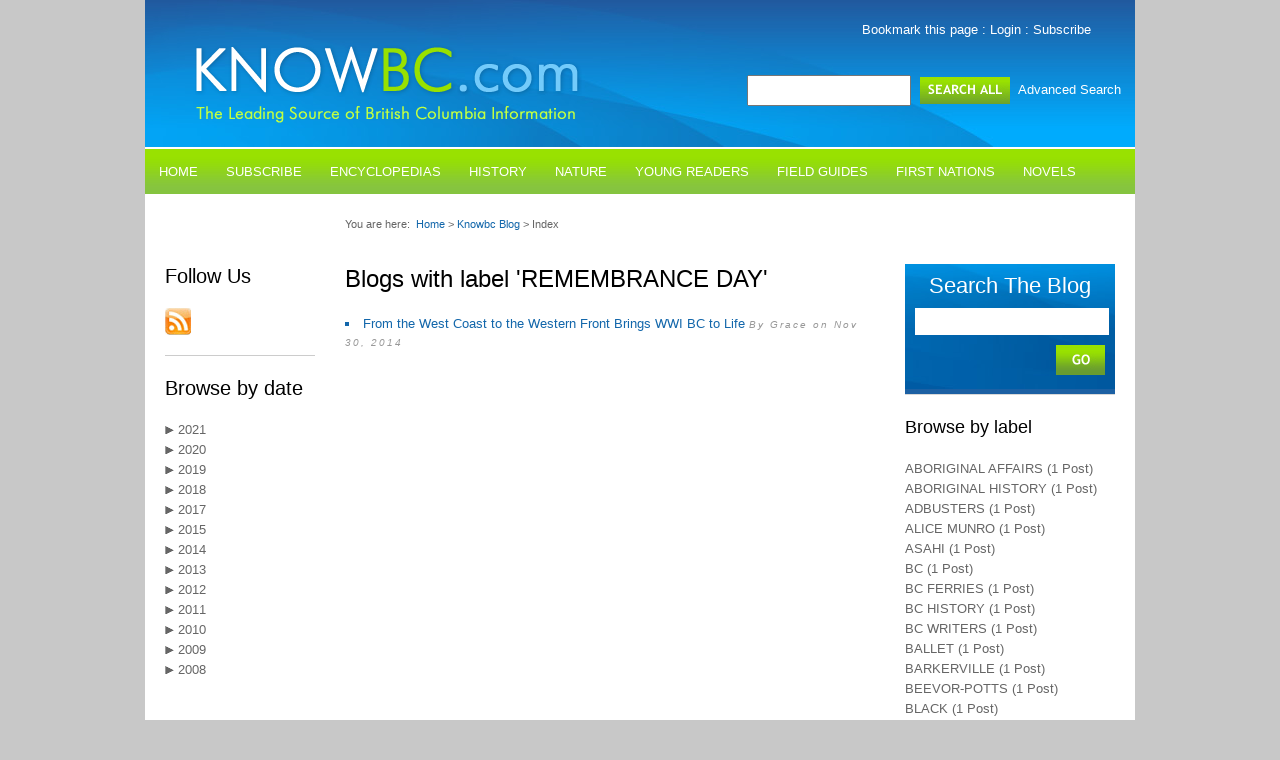

--- FILE ---
content_type: text/html; charset=utf-8
request_url: https://www.knowbc.com/Knowbc-Blog/Index/(label)/Remembrance%20Day
body_size: 198483
content:

<!DOCTYPE html PUBLIC "-//W3C//DTD XHTML 1.0 Transitional//EN" "http://www.w3.org/TR/xhtml1/DTD/xhtml1-transitional.dtd">
<html xmlns="http://www.w3.org/1999/xhtml" xml:lang="en-GB" lang="en-GB">
<head>
  <!-- meta name="google-site-verification" content="DrUTelV7y86ZQpXtImkF6uqBWJwGIChyWfje6Df2JFc" / -->
  <meta name="google-site-verification" content="QrJnWtRXtJY3rU6dSkxU6bsuq9vvTKZQfs4w1FjjfgY" />
  
  <meta name="google-site-verification" content="Ok4vjufjhdicaKJL1tDZbdyyd9wLgS0Vv9LFlUfVeGk" />    <title>Index -- KnowBC - the leading source of BC information</title>
<meta http-equiv="Content-Type" content="text/html; charset=utf-8" />
<meta name="keywords" content="British Columbia, BC, Enyclopedia of British Columbia, Encyclopedia of BC, encyclopedia, EBC, Harbour Publishing, Harbour, Land and Wildlife, First Nations, BC History, BC Business, BC arts and culture, Howard White, Dan Francis">
<meta name="description" content="KnowBC is brought to you by the Encyclopedia of British Columbia, a major reference that brings together everything you always wanted to know about BC.">
<meta name="author" content="pluton dag">
<meta name="robots" content="all">
<meta name="revisit-after" content="30 days">

<meta name="rating" content="General">
<meta http-equiv="title" content="KnowBC - the leading source of BC information -- Index">
<meta name="distribution" content="Global">
<meta name="resource-type" content="document">

<script type="text/javascript" src="/var/knowbc/cache/public/javascript/dd08c1677d5b746e7470e29b318b79ef.js" charset="utf-8"></script>


<link rel="stylesheet" type="text/css" href="/var/knowbc/cache/public/stylesheets/501ddd63fa52d7feae5367c0f34ed52e_all.css" />


</head>

<script type="text/javascript">
  var _gaq = _gaq || [];
  _gaq.push(['_setAccount', 'UA-17135821-2']);
  _gaq.push(['_trackPageview']);

  (function() {
    var ga = document.createElement('script'); ga.type = 'text/javascript'; ga.async = true;
    ga.src = ('https:' == document.location.protocol ? 'https://ssl' : 'http://www') + '.google-analytics.com/ga.js';
    var s = document.getElementsByTagName('script')[0]; s.parentNode.insertBefore(ga, s);
  })();
</script>

<body>    <a name="top"></a>
    <div id="container_outer">
        <!-- START knowbc/design/knowbc/templates/header.tpl -->
<div id="header">
	<div id="header_left">
		<div class="logo"><a href="https://www.knowbc.com/"><img alt="" src="/extension/knowbc/design/knowbc/images/logo.png"/></a></div>
	</div>
	<div id="header_right">
		<div class="links">
            <a href="javascript:if(document.all)window.external.AddFavorite(location.href,document.title); else if(window.sidebar)window.sidebar.addPanel(document.title,location.href,'');">Bookmark this page</a>
                            : <a href="https://www.knowbc.com/user/login">Login</a>
                : <a href="https://www.knowbc.com/register/view">Subscribe</a>
            <!-- login-info: -->
<!--  -->
<!-- anonymous -->
        </div>
		<div class="search">
            <form method="post" action="https://www.knowbc.com/content/search">
                <input name="SearchText" type="text"/>
                <input type="image" alt="" src="/extension/knowbc/design/knowbc/images/button_search.jpg"/>
                <a href="https://www.knowbc.com/advanced-search">Advanced&nbsp;Search</a>
            </form>
        </div>
	</div>
</div>

<div id="menu">
    <ul id="main_menu">
                                                                                                                                    
                                                    
                                                                                                            
                        <li id="menu-69610" class="first">
                            <a href="https://knowbc.com/">
                                Home
                            </a>
                        </li>
                                                                                                                        
                        
                                                                                                        
                        <li id="menu-23707" class="first parent dropdown">
                            <a data-hover="dropdown" href="/Get-access-to-KnowBC">
                                Subscribe
                            </a>
                            <ul class="dropdown-menu">
                                                                                                                                                                                                                                                                
                                    <li id="menu-24090" class="menu-child">
                                        <a href="/Get-access-to-KnowBC/Schools-that-subscribe-to-KnowBC">Schools</a>
                                    </li>
                                                                                                                                                                                                                                
                                    <li id="menu-24232" class="menu-child">
                                        <a href="/Get-access-to-KnowBC/Public-libraries-that-subscribe-to-KnowBC">Public Libraries</a>
                                    </li>
                                                                                                                                                                                                                                
                                    <li id="menu-24234" class="menu-child">
                                        <a href="/Get-access-to-KnowBC/Post-secondary-institutions-that-subscribe-to-KnowBC">Colleges &amp; Universities</a>
                                    </li>
                                                                                                                                                                                                                                
                                    <li id="menu-69642" class="menu-child">
                                        <a href="http://knowbc.com/register/view">Individuals</a>
                                    </li>
                                
                                                            </ul>
                        </li>
                                                                                                                        
                        
                                                                                                        
                        <li id="menu-69643" class="first parent dropdown">
                            <a data-hover="dropdown" href="/Books/Encyclopedias">
                                Encyclopedias
                            </a>
                            <ul class="dropdown-menu">
                                                                                                                                                                                                                                                                
                                    <li id="menu-170" class="menu-child">
                                        <a href="/Books/Encyclopedia-of-BC">Encyclopedia of British Columbia</a>
                                    </li>
                                                                                                                                                                                                                                
                                    <li id="menu-13936" class="menu-child">
                                        <a href="/Books/The-Encyclopedia-of-Raincoast-Place-Names">Encyclopedia of Raincoast Place Names</a>
                                    </li>
                                                                                                                                                                                                                                
                                    <li id="menu-13935" class="menu-child">
                                        <a href="/Books/Marine-Life-of-the-Pacific-Northwest">Marine Life of the Pacific Northwest</a>
                                    </li>
                                
                                                            </ul>
                        </li>
                                                                                                                        
                        
                                                                                                        
                        <li id="menu-69646" class="first parent dropdown">
                            <a data-hover="dropdown" href="/Books/History">
                                History
                            </a>
                            <ul class="dropdown-menu">
                                                                                                                                                                                                                                                                
                                    <li id="menu-77747" class="menu-child">
                                        <a href="/Books/British-Columbia-in-the-Balance">British Columbia in the Balance</a>
                                    </li>
                                                                                                                                                                                                                                
                                    <li id="menu-77259" class="menu-child">
                                        <a href="/Books/Calm-Harbour-Turbulent-Seas">Calm Harbour, Turbulent Seas</a>
                                    </li>
                                                                                                                                                                                                                                
                                    <li id="menu-75901" class="menu-child">
                                        <a href="/Books/The-Curve-of-Time">The Curve of Time</a>
                                    </li>
                                                                                                                                                                                                                                
                                    <li id="menu-170" class="menu-child">
                                        <a href="/Books/Encyclopedia-of-BC">Encyclopedia of British Columbia</a>
                                    </li>
                                                                                                                                                                                                                                
                                    <li id="menu-13936" class="menu-child">
                                        <a href="/Books/The-Encyclopedia-of-Raincoast-Place-Names">Encyclopedia of Raincoast Place Names</a>
                                    </li>
                                                                                                                                                                                                                                
                                    <li id="menu-60570" class="menu-child">
                                        <a href="/Books/From-the-West-Coast-to-the-Western-Front">From the West Coast to the Western Front</a>
                                    </li>
                                                                                                                                                                                                                                
                                    <li id="menu-69352" class="menu-child">
                                        <a href="/Books/Go-Do-Some-Great-Thing">Go Do Some Great Thing</a>
                                    </li>
                                                                                                                                                                                                                                
                                    <li id="menu-67717" class="menu-child">
                                        <a href="/Books/Indian-Fishing">Indian Fishing</a>
                                    </li>
                                                                                                                                                                                                                                
                                    <li id="menu-76397" class="menu-child">
                                        <a href="/Books/The-Kelowna-Story">The Kelowna Story</a>
                                    </li>
                                                                                                                                                                                                                                
                                    <li id="menu-14481" class="menu-child">
                                        <a href="/Books/Lilies-and-Fireweed">Lilies and Fireweed</a>
                                    </li>
                                                                                                                                                                                                                                
                                    <li id="menu-67961" class="menu-child">
                                        <a href="/Books/On-the-Line">On the Line</a>
                                    </li>
                                                                                                                                                                                                                                
                                    <li id="menu-77783" class="menu-child">
                                        <a href="/Books/Possessing-Meares-Island">Possessing Meares Island</a>
                                    </li>
                                                                                                                                                                                                                                
                                    <li id="menu-71796" class="menu-child">
                                        <a href="/Books/Tofino-and-Clayoquot-Sound-A-History">Tofino and Clayoquot Sound</a>
                                    </li>
                                                                                                                                                                                                                                
                                    <li id="menu-14989" class="menu-child">
                                        <a href="/Books/Where-Mountains-Meet-the-Sea">Where Mountains Meet the Sea</a>
                                    </li>
                                
                                                            </ul>
                        </li>
                                                                                                                        
                        
                                                                                                        
                        <li id="menu-69647" class="first parent dropdown">
                            <a data-hover="dropdown" href="/Books/Nature">
                                Nature
                            </a>
                            <ul class="dropdown-menu">
                                                                                                                                                                                                                                                                
                                    <li id="menu-13935" class="menu-child">
                                        <a href="/Books/Marine-Life-of-the-Pacific-Northwest">Marine Life of the Pacific Northwest</a>
                                    </li>
                                                                                                                                                                                                                                
                                    <li id="menu-64449" class="menu-child">
                                        <a href="/Books/Pacific-Seaweeds">Pacific Seaweeds</a>
                                    </li>
                                                                                                                                                                                                                                
                                    <li id="menu-61784" class="menu-child">
                                        <a href="/Books/The-Sea-Among-Us">The Sea Among Us</a>
                                    </li>
                                                                                                                                                                                                                                
                                    <li id="menu-71796" class="menu-child">
                                        <a href="/Books/Tofino-and-Clayoquot-Sound-A-History">Tofino and Clayoquot Sound</a>
                                    </li>
                                                                                                                                                                                                                                
                                    <li id="menu-66860" class="menu-child">
                                        <a href="/Books/Views-of-the-Salish-Sea">Views of the Salish Sea</a>
                                    </li>
                                                                                                                                                                                                                                
                                    <li id="menu-14989" class="menu-child">
                                        <a href="/Books/Where-Mountains-Meet-the-Sea">Where Mountains Meet the Sea</a>
                                    </li>
                                
                                                            </ul>
                        </li>
                                                                                                                        
                        
                                                                                                        
                        <li id="menu-69645" class="first parent dropdown">
                            <a data-hover="dropdown" href="/Books/Young-Readers">
                                Young Readers
                            </a>
                            <ul class="dropdown-menu">
                                                                                                                                                                                                                                                                
                                    <li id="menu-14268" class="menu-child">
                                        <a href="/Books/Far-West">Far West</a>
                                    </li>
                                                                                                                                                                                                                                
                                    <li id="menu-60139" class="menu-child">
                                        <a href="/Books/Field-Guides/Identification-of-Pebbles">A Field Guide to the Identification of Pebbles</a>
                                    </li>
                                
                                                            </ul>
                        </li>
                                                                                                                        
                        
                                                                                                        
                        <li id="menu-60117" class="first parent dropdown">
                            <a data-hover="dropdown" href="/Books/Field-Guides">
                                Field Guides
                            </a>
                            <ul class="dropdown-menu">
                                                                                                                                                                                                                                                                
                                    <li id="menu-62431" class="menu-child">
                                        <a href="/Books/Field-Guides/Birds-of-the-PNW">Birds of the Pacific Northwest</a>
                                    </li>
                                                                                                                                                                                                                                
                                    <li id="menu-60139" class="menu-child">
                                        <a href="/Books/Field-Guides/Identification-of-Pebbles">Identification of Pebbles</a>
                                    </li>
                                                                                                                                                                                                                                
                                    <li id="menu-70552" class="menu-child">
                                        <a href="/Books/Field-Guides/Identification-des-cailloux">Identification des cailloux</a>
                                    </li>
                                                                                                                                                                                                                                
                                    <li id="menu-68953" class="menu-child">
                                        <a href="/Books/Field-Guides/Insects-of-the-PNW">Insects of the Pacific Northwest</a>
                                    </li>
                                                                                                                                                                                                                                
                                    <li id="menu-62915" class="menu-child">
                                        <a href="/Books/Field-Guides/Medicinal-Wild-Plants">Medicinal Wild Plants of Canada</a>
                                    </li>
                                                                                                                                                                                                                                
                                    <li id="menu-60260" class="menu-child">
                                        <a href="/Books/Field-Guides/Seashells-and-Shellfish-of-the-PNW">Seashells &amp; Shellfish of the Pacific Northwest</a>
                                    </li>
                                                                                                                                                                                                                                
                                    <li id="menu-60118" class="menu-child">
                                        <a href="/Books/Field-Guides/Trees-of-the-PNW">Trees of the Pacific Northwest</a>
                                    </li>
                                                                                                                                                                                                                                
                                    <li id="menu-62697" class="menu-child">
                                        <a href="/Books/Field-Guides/Wildlife-of-the-Rockies">Wildlife of the Rocky Mountains</a>
                                    </li>
                                
                                                            </ul>
                        </li>
                                                                                                                        
                        
                                                                                                        
                        <li id="menu-70846" class="first parent dropdown">
                            <a data-hover="dropdown" href="/Books/First-Nations">
                                First Nations
                            </a>
                            <ul class="dropdown-menu">
                                                                                                                                                                                                                                                                
                                    <li id="menu-70645" class="menu-child">
                                        <a href="/Books/Indian-Horse">Indian Horse</a>
                                    </li>
                                                                                                                                                                                                                                
                                    <li id="menu-70731" class="menu-child">
                                        <a href="/Books/Take-Us-to-Your-Chief-and-Other-Stories">Take Us to Your Chief</a>
                                    </li>
                                                                                                                                                                                                                                
                                    <li id="menu-67717" class="menu-child">
                                        <a href="/Books/Indian-Fishing">Indian Fishing</a>
                                    </li>
                                
                                                            </ul>
                        </li>
                                                                                                                        
                        
                                                                                                        
                        <li id="menu-70914" class="first parent dropdown">
                            <a data-hover="dropdown" href="/Books/Novels">
                                Novels
                            </a>
                            <ul class="dropdown-menu">
                                                                                                                                                                                                                                                                
                                    <li id="menu-70830" class="menu-child">
                                        <a href="/Books/The-Lesser-Blessed">The Lesser Blessed</a>
                                    </li>
                                
                                                            </ul>
                        </li>
                                                                                                                        
                        
                                                                                                        
                        <li id="menu-29299" class="first parent dropdown">
                            <a data-hover="dropdown" href="/Knowbc-Blog">
                                Blogs
                            </a>
                            <ul class="dropdown-menu">
                                                                                                                                                                                                                                                                
                                    <li id="menu-29299" class="menu-child">
                                        <a href="/Knowbc-Blog">Knowbc Blog</a>
                                    </li>
                                                                                                                                                                                                                                
                                    <li id="menu-29755" class="menu-child">
                                        <a href="/Marine-Encyclopedia-Blog">Marine Encyclopedia Blog</a>
                                    </li>
                                                                                                                                                                                                                                
                                    <li id="menu-69633" class="menu-child">
                                        <a href="http://www.danielfrancis.ca/blog">Dan Francis' Blog</a>
                                    </li>
                                
                                                            </ul>
                        </li>
                                                                                                                        
                                                    
                                                                                                            
                        <li id="menu-69634" class="first">
                            <a href="https://knowbc.com/Contact-Us">
                                Contact us
                            </a>
                        </li>
                                                                    
    </ul>
</div>
    
    <script type="text/javascript">
        var nonNodeItems = {
            
                            "https://knowbc.com/": "69610"            ,                "http://knowbc.com/register/view": "69642"            ,                "http://www.danielfrancis.ca/blog": "69633"            ,                "https://knowbc.com/Contact-Us": "69634"                        
        };
    </script>
    

<script type="text/javascript">
                var menuSelector = '#menu-29300';
                                                                            var pathItems = [29300,29299,2];
</script>

<!-- END knowbc/design/knowbc/templates/header.tpl -->
        <!-- start of knowbc/override/templates/full/blog_index.tpl --><div id="container_inner">
    <div id="left_sidebar">
                            
    <div id="address-00416cf37c45ac02c8db20df588f509e-9c2064907d37930ce1fcee281c3a8cbf">
    <div class="content_box no-border">
	<h2>Follow Us</h2>
    <a href="/rss/feed/Knowbc-Blog" target="_blank">
        <img src="/extension/knowbc/design/knowbc/images/icons/icon_rss.jpg" />
    </a>
</div>    </div>
    <div class="block-separator"></div>
    
    <div id="address-00416cf37c45ac02c8db20df588f509e-407e1ac45bb5d04f56951d01cc5fc21a">
    <script type="text/javascript">

function expandList( id, type )
{
    $('#'+type+id).toggle();
    if( $("#icon-"+id).attr('status') == 'closed' )
    {
        $("#icon-"+id).html('<img src="/extension/knowbc/design/knowbc/images/icons/arrow-down.gif" />');
        $("#icon-"+id).attr('status', 'opened');
    }
    else
    {
        $("#icon-"+id).html('<img src="/extension/knowbc/design/knowbc/images/icons/arrow-right.gif" />');
        $("#icon-"+id).attr('status', 'closed');
    }
}
</script>

<div class="content_box">
    <h2>Browse by date</h2>
    
            
                                                
            <div class="blog-folder"><a href="javascript://" onclick="expandList('2021','year-');"><span id="icon-2021" status="closed"><img src="/extension/knowbc/design/knowbc/images/icons/arrow-right.gif" /></span> 2021</a></div>
            <div class="blog-list-container no-display" id="year-2021">
                                        
                                    <div class="blog-folder blog-month"><a href="javascript://" onclick="expandList('2021-Jul','list-');"><span id="icon-2021-Jul" status="closed"><img src="/extension/knowbc/design/knowbc/images/icons/arrow-right.gif" /></span> Jul</a></div>
            <div class="blog-list-container no-display" id="list-2021-Jul">
                        <ul class="browse-blog">
                <li><a href="/Knowbc-Blog/Audree-Thomas-Pioneer-BC-Ballerina">Audree Thomas, Pioneer BC Ballerina</a></span></li>
            
                                                                    </div></div>
                        
            <div class="blog-folder"><a href="javascript://" onclick="expandList('2020','year-');"><span id="icon-2020" status="closed"><img src="/extension/knowbc/design/knowbc/images/icons/arrow-right.gif" /></span> 2020</a></div>
            <div class="blog-list-container no-display" id="year-2020">
                                        
                                    <div class="blog-folder blog-month"><a href="javascript://" onclick="expandList('2020-Sep','list-');"><span id="icon-2020-Sep" status="closed"><img src="/extension/knowbc/design/knowbc/images/icons/arrow-right.gif" /></span> Sep</a></div>
            <div class="blog-list-container no-display" id="list-2020-Sep">
                        <ul class="browse-blog">
                <li><a href="/Knowbc-Blog/The-Covid-19-Pandemic-in-British-Columbia">The Covid-19 Pandemic in British Columbia</a></span></li>
            
                                                                    </div></div>
                        
            <div class="blog-folder"><a href="javascript://" onclick="expandList('2019','year-');"><span id="icon-2019" status="closed"><img src="/extension/knowbc/design/knowbc/images/icons/arrow-right.gif" /></span> 2019</a></div>
            <div class="blog-list-container no-display" id="year-2019">
                                        
                                    <div class="blog-folder blog-month"><a href="javascript://" onclick="expandList('2019-Jul','list-');"><span id="icon-2019-Jul" status="closed"><img src="/extension/knowbc/design/knowbc/images/icons/arrow-right.gif" /></span> Jul</a></div>
            <div class="blog-list-container no-display" id="list-2019-Jul">
                        <ul class="browse-blog">
                <li><a href="/Knowbc-Blog/Rolf-Knight-Chronicled-the-BC-Working-Class">Rolf Knight Chronicled the BC Working Class</a></span></li>
            
                                            
                            </ul>
            </div>
                                    <div class="blog-folder blog-month"><a href="javascript://" onclick="expandList('2019-Feb','list-');"><span id="icon-2019-Feb" status="closed"><img src="/extension/knowbc/design/knowbc/images/icons/arrow-right.gif" /></span> Feb</a></div>
            <div class="blog-list-container no-display" id="list-2019-Feb">
                        <ul class="browse-blog">
                <li><a href="/Knowbc-Blog/Edith-Iglauer-Explained-Canada-to-Americans">Edith Iglauer Explained Canada to Americans</a></span></li>
            
                                                                    </div></div>
                        
            <div class="blog-folder"><a href="javascript://" onclick="expandList('2018','year-');"><span id="icon-2018" status="closed"><img src="/extension/knowbc/design/knowbc/images/icons/arrow-right.gif" /></span> 2018</a></div>
            <div class="blog-list-container no-display" id="year-2018">
                                        
                                    <div class="blog-folder blog-month"><a href="javascript://" onclick="expandList('2018-May','list-');"><span id="icon-2018-May" status="closed"><img src="/extension/knowbc/design/knowbc/images/icons/arrow-right.gif" /></span> May</a></div>
            <div class="blog-list-container no-display" id="list-2018-May">
                        <ul class="browse-blog">
                <li><a href="/Knowbc-Blog/Arthur-Black-R.I.P">Arthur Black R.I.P.</a></span></li>
            
                                                                    </div></div>
                        
            <div class="blog-folder"><a href="javascript://" onclick="expandList('2017','year-');"><span id="icon-2017" status="closed"><img src="/extension/knowbc/design/knowbc/images/icons/arrow-right.gif" /></span> 2017</a></div>
            <div class="blog-list-container no-display" id="year-2017">
                                        
                                    <div class="blog-folder blog-month"><a href="javascript://" onclick="expandList('2017-Jul','list-');"><span id="icon-2017-Jul" status="closed"><img src="/extension/knowbc/design/knowbc/images/icons/arrow-right.gif" /></span> Jul</a></div>
            <div class="blog-list-container no-display" id="list-2017-Jul">
                        <ul class="browse-blog">
                <li><a href="/Knowbc-Blog/Potts-the-Unknown-BC-Poet">Potts the Unknown BC Poet</a></span></li>
            
                                            
                            </ul>
            </div>
                                    <div class="blog-folder blog-month"><a href="javascript://" onclick="expandList('2017-Jun','list-');"><span id="icon-2017-Jun" status="closed"><img src="/extension/knowbc/design/knowbc/images/icons/arrow-right.gif" /></span> Jun</a></div>
            <div class="blog-list-container no-display" id="list-2017-Jun">
                        <ul class="browse-blog">
                <li><a href="/Knowbc-Blog/Fred-Herzog-Photographer-of-a-Past-Era">Fred Herzog: Photographer of a Past Era</a></span></li>
            
                                                                    </div></div>
                        
            <div class="blog-folder"><a href="javascript://" onclick="expandList('2015','year-');"><span id="icon-2015" status="closed"><img src="/extension/knowbc/design/knowbc/images/icons/arrow-right.gif" /></span> 2015</a></div>
            <div class="blog-list-container no-display" id="year-2015">
                                        
                                    <div class="blog-folder blog-month"><a href="javascript://" onclick="expandList('2015-Dec','list-');"><span id="icon-2015-Dec" status="closed"><img src="/extension/knowbc/design/knowbc/images/icons/arrow-right.gif" /></span> Dec</a></div>
            <div class="blog-list-container no-display" id="list-2015-Dec">
                        <ul class="browse-blog">
                <li><a href="/Knowbc-Blog/Bruce-Yorke-Champion-of-Tenants">Bruce Yorke: Champion of Tenants</a></span></li>
            
                                        <li><a href="/Knowbc-Blog/Patrick-Reid-Mastermind-of-Expo-86">Patrick Reid, Mastermind of Expo 86</a></span></li>
            
                                            
                            </ul>
            </div>
                                    <div class="blog-folder blog-month"><a href="javascript://" onclick="expandList('2015-Jun','list-');"><span id="icon-2015-Jun" status="closed"><img src="/extension/knowbc/design/knowbc/images/icons/arrow-right.gif" /></span> Jun</a></div>
            <div class="blog-list-container no-display" id="list-2015-Jun">
                        <ul class="browse-blog">
                <li><a href="/Knowbc-Blog/Remembering-K-C-Thermoglass">Remembering K&amp;C Thermoglass</a></span></li>
            
                                                                    </div></div>
                        
            <div class="blog-folder"><a href="javascript://" onclick="expandList('2014','year-');"><span id="icon-2014" status="closed"><img src="/extension/knowbc/design/knowbc/images/icons/arrow-right.gif" /></span> 2014</a></div>
            <div class="blog-list-container no-display" id="year-2014">
                                        
                                    <div class="blog-folder blog-month"><a href="javascript://" onclick="expandList('2014-Nov','list-');"><span id="icon-2014-Nov" status="closed"><img src="/extension/knowbc/design/knowbc/images/icons/arrow-right.gif" /></span> Nov</a></div>
            <div class="blog-list-container no-display" id="list-2014-Nov">
                        <ul class="browse-blog">
                <li><a href="/Knowbc-Blog/From-the-West-Coast-to-the-Western-Front-Brings-WWI-BC-to-Life">From the West Coast to the Western Front Brings WWI BC to Life</a></span></li>
            
                                            
                            </ul>
            </div>
                                    <div class="blog-folder blog-month"><a href="javascript://" onclick="expandList('2014-Oct','list-');"><span id="icon-2014-Oct" status="closed"><img src="/extension/knowbc/design/knowbc/images/icons/arrow-right.gif" /></span> Oct</a></div>
            <div class="blog-list-container no-display" id="list-2014-Oct">
                        <ul class="browse-blog">
                <li><a href="/Knowbc-Blog/Terror-Scares-Shaped-Politics-Since-Earliest-Days-in-BC-Canada">Terror Scares Shaped Politics Since Earliest Days in BC, Canada</a></span></li>
            
                                        <li><a href="/Knowbc-Blog/Film-Recalls-Historic-Vancouver-Baseball-Team">Film Recalls Historic Vancouver Baseball Team</a></span></li>
            
                                            
                            </ul>
            </div>
                                    <div class="blog-folder blog-month"><a href="javascript://" onclick="expandList('2014-Jul','list-');"><span id="icon-2014-Jul" status="closed"><img src="/extension/knowbc/design/knowbc/images/icons/arrow-right.gif" /></span> Jul</a></div>
            <div class="blog-list-container no-display" id="list-2014-Jul">
                        <ul class="browse-blog">
                <li><a href="/Knowbc-Blog/You-Think-This-Is-Hot2">You Think This Is Hot?</a></span></li>
            
                                            
                            </ul>
            </div>
                                    <div class="blog-folder blog-month"><a href="javascript://" onclick="expandList('2014-Feb','list-');"><span id="icon-2014-Feb" status="closed"><img src="/extension/knowbc/design/knowbc/images/icons/arrow-right.gif" /></span> Feb</a></div>
            <div class="blog-list-container no-display" id="list-2014-Feb">
                        <ul class="browse-blog">
                <li><a href="/Knowbc-Blog/You-Think-This-is-Cold">You Think This is Cold?</a></span></li>
            
                                                                    </div></div>
                        
            <div class="blog-folder"><a href="javascript://" onclick="expandList('2013','year-');"><span id="icon-2013" status="closed"><img src="/extension/knowbc/design/knowbc/images/icons/arrow-right.gif" /></span> 2013</a></div>
            <div class="blog-list-container no-display" id="year-2013">
                                        
                                    <div class="blog-folder blog-month"><a href="javascript://" onclick="expandList('2013-Dec','list-');"><span id="icon-2013-Dec" status="closed"><img src="/extension/knowbc/design/knowbc/images/icons/arrow-right.gif" /></span> Dec</a></div>
            <div class="blog-list-container no-display" id="list-2013-Dec">
                        <ul class="browse-blog">
                <li><a href="/Knowbc-Blog/Notes-from-BC-Christmases-Past">Notes from BC Christmases Past</a></span></li>
            
                                            
                            </ul>
            </div>
                                    <div class="blog-folder blog-month"><a href="javascript://" onclick="expandList('2013-Oct','list-');"><span id="icon-2013-Oct" status="closed"><img src="/extension/knowbc/design/knowbc/images/icons/arrow-right.gif" /></span> Oct</a></div>
            <div class="blog-list-container no-display" id="list-2013-Oct">
                        <ul class="browse-blog">
                <li><a href="/Knowbc-Blog/Alice-Munro-Has-Deep-BC-Roots">Alice Munro Has Deep BC Roots</a></span></li>
            
                                            
                            </ul>
            </div>
                                    <div class="blog-folder blog-month"><a href="javascript://" onclick="expandList('2013-Aug','list-');"><span id="icon-2013-Aug" status="closed"><img src="/extension/knowbc/design/knowbc/images/icons/arrow-right.gif" /></span> Aug</a></div>
            <div class="blog-list-container no-display" id="list-2013-Aug">
                        <ul class="browse-blog">
                <li><a href="/Knowbc-Blog/Banish-Those-Labour-Day-Blues">Banish Those Labour Day Blues</a></span></li>
            
                                        <li><a href="/Knowbc-Blog/Vancouver-Magazine-Inspired-Global-Occupy-Movement">Vancouver Magazine Inspired Global Occupy Movement</a></span></li>
            
                                        <li><a href="/Knowbc-Blog/BC-Had-Canada-s-Worst-Transit-Disaster">BC Had Canada's Worst Transit Disaster</a></span></li>
            
                                            
                            </ul>
            </div>
                                    <div class="blog-folder blog-month"><a href="javascript://" onclick="expandList('2013-Jun','list-');"><span id="icon-2013-Jun" status="closed"><img src="/extension/knowbc/design/knowbc/images/icons/arrow-right.gif" /></span> Jun</a></div>
            <div class="blog-list-container no-display" id="list-2013-Jun">
                        <ul class="browse-blog">
                <li><a href="/Knowbc-Blog/The-Father-of-BC-Was-a-Good-Father">The Father of BC Was a Good Father</a></span></li>
            
                                        <li><a href="/Knowbc-Blog/The-Other-Political-Heavyweight-in-Justin-s-Past">The Other Political Heavyweight in Justin's Past</a></span></li>
            
                                            
                            </ul>
            </div>
                                    <div class="blog-folder blog-month"><a href="javascript://" onclick="expandList('2013-May','list-');"><span id="icon-2013-May" status="closed"><img src="/extension/knowbc/design/knowbc/images/icons/arrow-right.gif" /></span> May</a></div>
            <div class="blog-list-container no-display" id="list-2013-May">
                        <ul class="browse-blog">
                <li><a href="/Knowbc-Blog/Victoria-in-the-Sunshine">Victoria in the Sunshine</a></span></li>
            
                                            
                            </ul>
            </div>
                                    <div class="blog-folder blog-month"><a href="javascript://" onclick="expandList('2013-Apr','list-');"><span id="icon-2013-Apr" status="closed"><img src="/extension/knowbc/design/knowbc/images/icons/arrow-right.gif" /></span> Apr</a></div>
            <div class="blog-list-container no-display" id="list-2013-Apr">
                        <ul class="browse-blog">
                <li><a href="/Knowbc-Blog/Whaling-Shrine-in-Limbo">Whaling Shrine in Limbo</a></span></li>
            
                                        <li><a href="/Knowbc-Blog/And-They-re-Off3">And They're Off!</a></span></li>
            
                                        <li><a href="/Knowbc-Blog/The-Third-Man">The Third Man</a></span></li>
            
                                            
                            </ul>
            </div>
                                    <div class="blog-folder blog-month"><a href="javascript://" onclick="expandList('2013-Mar','list-');"><span id="icon-2013-Mar" status="closed"><img src="/extension/knowbc/design/knowbc/images/icons/arrow-right.gif" /></span> Mar</a></div>
            <div class="blog-list-container no-display" id="list-2013-Mar">
                        <ul class="browse-blog">
                <li><a href="/Knowbc-Blog/Bear-Stories">Bear Stories</a></span></li>
            
                                        <li><a href="/Knowbc-Blog/Hanging-Out-in-the-Jungles">Hanging Out in the Jungles</a></span></li>
            
                                        <li><a href="/Knowbc-Blog/Death-of-a-Poet">Death of a Poet</a></span></li>
            
                                        <li><a href="/Knowbc-Blog/Portraits-of-Barkerville-in-Hong-Kong">Portraits of Barkerville in Hong Kong</a></span></li>
            
                                            
                            </ul>
            </div>
                                    <div class="blog-folder blog-month"><a href="javascript://" onclick="expandList('2013-Feb','list-');"><span id="icon-2013-Feb" status="closed"><img src="/extension/knowbc/design/knowbc/images/icons/arrow-right.gif" /></span> Feb</a></div>
            <div class="blog-list-container no-display" id="list-2013-Feb">
                        <ul class="browse-blog">
                <li><a href="/Knowbc-Blog/Freedom-to-Read">Freedom to Read</a></span></li>
            
                                        <li><a href="/Knowbc-Blog/China-Clipper-in-New-York">China Clipper in New York</a></span></li>
            
                                        <li><a href="/Knowbc-Blog/Sportsnet-Fumbles-Magic-Moment">Sportsnet Fumbles Magic Moment</a></span></li>
            
                                        <li><a href="/Knowbc-Blog/Treeplanters-Wanted">Treeplanters Wanted</a></span></li>
            
                                        <li><a href="/Knowbc-Blog/Victoria-Chinatown-Celebrated">Victoria Chinatown Celebrated</a></span></li>
            
                                        <li><a href="/Knowbc-Blog/Libraries-Are-Our-Landmarks">Libraries Are Our Landmarks</a></span></li>
            
                                        <li><a href="/Knowbc-Blog/Photographer-Fred-Herzog-in-Profile">Photographer Fred Herzog in Profile</a></span></li>
            
                                            
                            </ul>
            </div>
                                    <div class="blog-folder blog-month"><a href="javascript://" onclick="expandList('2013-Jan','list-');"><span id="icon-2013-Jan" status="closed"><img src="/extension/knowbc/design/knowbc/images/icons/arrow-right.gif" /></span> Jan</a></div>
            <div class="blog-list-container no-display" id="list-2013-Jan">
                        <ul class="browse-blog">
                <li><a href="/Knowbc-Blog/Joe-Fortes-Remembered">Joe Fortes Remembered</a></span></li>
            
                                        <li><a href="/Knowbc-Blog/Jewish-Wartime-Internees-in-Canada">Jewish Wartime Internees in Canada</a></span></li>
            
                                        <li><a href="/Knowbc-Blog/BC-Content-in-Canada-s-History">BC Content in Canada's History</a></span></li>
            
                                        <li><a href="/Knowbc-Blog/Teaching-Aboriginal-History-A-Rant">Teaching Aboriginal History: A Rant</a></span></li>
            
                                        <li><a href="/Knowbc-Blog/A-Passage-Through-Pipeline-Country">A Passage Through Pipeline Country</a></span></li>
            
                                        <li><a href="/Knowbc-Blog/Curt-Lang-the-Renaissance-Man-Nobody-Knew">Curt Lang: the Renaissance Man Nobody Knew</a></span></li>
            
                                        <li><a href="/Knowbc-Blog/Thoughts-on-the-Oppal-Report">Thoughts on the Oppal Report</a></span></li>
            
                                        <li><a href="/Knowbc-Blog/Thoughts-on-Idle-No-More">Thoughts on Idle No More</a></span></li>
            
                                        <li><a href="/Knowbc-Blog/Is-There-a-Boom-in-Alice-Arm-s-Future">Is There a Boom in Alice Arm's Future?</a></span></li>
            
                                        <li><a href="/Knowbc-Blog/Orca-Update">Orca Update</a></span></li>
            
                                        <li><a href="/Knowbc-Blog/Savary-Island-New-Year">Savary Island New Year</a></span></li>
            
                                                                    </div></div>
                        
            <div class="blog-folder"><a href="javascript://" onclick="expandList('2012','year-');"><span id="icon-2012" status="closed"><img src="/extension/knowbc/design/knowbc/images/icons/arrow-right.gif" /></span> 2012</a></div>
            <div class="blog-list-container no-display" id="year-2012">
                                        
                                    <div class="blog-folder blog-month"><a href="javascript://" onclick="expandList('2012-Dec','list-');"><span id="icon-2012-Dec" status="closed"><img src="/extension/knowbc/design/knowbc/images/icons/arrow-right.gif" /></span> Dec</a></div>
            <div class="blog-list-container no-display" id="list-2012-Dec">
                        <ul class="browse-blog">
                <li><a href="/Knowbc-Blog/Merry-West-Coast-Christmas">Merry West Coast Christmas!</a></span></li>
            
                                        <li><a href="/Knowbc-Blog/Mountain-Photography">Mountain Photography</a></span></li>
            
                                        <li><a href="/Knowbc-Blog/Vancouver-Jazz-Landmark">Vancouver Jazz Landmark</a></span></li>
            
                                        <li><a href="/Knowbc-Blog/North-Van-Student-Honored-at-History-Forum">North Van Student Honored at History Forum</a></span></li>
            
                                        <li><a href="/Knowbc-Blog/Website-of-Websites-Unlocks-BC-Treasures">Website of Websites Unlocks BC Treasures</a></span></li>
            
                                            
                            </ul>
            </div>
                                    <div class="blog-folder blog-month"><a href="javascript://" onclick="expandList('2012-Nov','list-');"><span id="icon-2012-Nov" status="closed"><img src="/extension/knowbc/design/knowbc/images/icons/arrow-right.gif" /></span> Nov</a></div>
            <div class="blog-list-container no-display" id="list-2012-Nov">
                        <ul class="browse-blog">
                <li><a href="/Knowbc-Blog/New-Collection-of-Home-Truths">New Collection of Home Truths</a></span></li>
            
                                        <li><a href="/Knowbc-Blog/Story-of-the-Penthouse">Story of the Penthouse</a></span></li>
            
                                        <li><a href="/Knowbc-Blog/Jim-Lorimer-was-Barrett-s-Municipal-Affairs-Minister">Jim Lorimer was Barrett's Municipal Affairs Minister</a></span></li>
            
                                        <li><a href="/Knowbc-Blog/Clayburn-the-Town-that-Built-BC">Clayburn, the Town that Built BC</a></span></li>
            
                                        <li><a href="/Knowbc-Blog/Prohibition-in-BC">Prohibition in BC</a></span></li>
            
                                        <li><a href="/Knowbc-Blog/Trucking-in-BC">Trucking in BC</a></span></li>
            
                                            
                            </ul>
            </div>
                                    <div class="blog-folder blog-month"><a href="javascript://" onclick="expandList('2012-Jul','list-');"><span id="icon-2012-Jul" status="closed"><img src="/extension/knowbc/design/knowbc/images/icons/arrow-right.gif" /></span> Jul</a></div>
            <div class="blog-list-container no-display" id="list-2012-Jul">
                        <ul class="browse-blog">
                <li><a href="/Knowbc-Blog/A-Century-of-Mental-Health-History">A Century of Mental Health History</a></span></li>
            
                                        <li><a href="/Knowbc-Blog/Remembering-Mayor-Taylor">Remembering Mayor Taylor</a></span></li>
            
                                            
                            </ul>
            </div>
                                    <div class="blog-folder blog-month"><a href="javascript://" onclick="expandList('2012-Jun','list-');"><span id="icon-2012-Jun" status="closed"><img src="/extension/knowbc/design/knowbc/images/icons/arrow-right.gif" /></span> Jun</a></div>
            <div class="blog-list-container no-display" id="list-2012-Jun">
                        <ul class="browse-blog">
                <li><a href="/Knowbc-Blog/Long-Live-Libraries">Long Live Libraries</a></span></li>
            
                                        <li><a href="/Knowbc-Blog/Vancouver-Aquarium-Remembers-Springer-s-Return">Vancouver Aquarium Remembers Springer's Return</a></span></li>
            
                                        <li><a href="/Knowbc-Blog/Fairbridge-School-on-Vancouver-Island">Fairbridge School on Vancouver Island</a></span></li>
            
                                            
                            </ul>
            </div>
                                    <div class="blog-folder blog-month"><a href="javascript://" onclick="expandList('2012-Mar','list-');"><span id="icon-2012-Mar" status="closed"><img src="/extension/knowbc/design/knowbc/images/icons/arrow-right.gif" /></span> Mar</a></div>
            <div class="blog-list-container no-display" id="list-2012-Mar">
                        <ul class="browse-blog">
                <li><a href="/Knowbc-Blog/Titanic-Centennial">Titanic Centennial</a></span></li>
            
                                        <li><a href="/Knowbc-Blog/New-Book-Assesses-Olympics-Legacy">New Book Assesses Olympics Legacy</a></span></li>
            
                                            
                            </ul>
            </div>
                                    <div class="blog-folder blog-month"><a href="javascript://" onclick="expandList('2012-Feb','list-');"><span id="icon-2012-Feb" status="closed"><img src="/extension/knowbc/design/knowbc/images/icons/arrow-right.gif" /></span> Feb</a></div>
            <div class="blog-list-container no-display" id="list-2012-Feb">
                        <ul class="browse-blog">
                <li><a href="/Knowbc-Blog/Vancouver-Sun-Turns-100">Vancouver Sun Turns 100</a></span></li>
            
                                            
                            </ul>
            </div>
                                    <div class="blog-folder blog-month"><a href="javascript://" onclick="expandList('2012-Jan','list-');"><span id="icon-2012-Jan" status="closed"><img src="/extension/knowbc/design/knowbc/images/icons/arrow-right.gif" /></span> Jan</a></div>
            <div class="blog-list-container no-display" id="list-2012-Jan">
                        <ul class="browse-blog">
                <li><a href="/Knowbc-Blog/Long-Ago-Person-Found">Long Ago Person Found</a></span></li>
            
                                        <li><a href="/Knowbc-Blog/Burgess-Shale-Website">Burgess Shale Website</a></span></li>
            
                                        <li><a href="/Knowbc-Blog/Chinese-Canadian-Stories">Chinese Canadian Stories</a></span></li>
            
                                        <li><a href="/Knowbc-Blog/Did-War-of-1812-Happen-Here"> Did War of 1812 Happen Here?</a></span></li>
            
                                        <li><a href="/Knowbc-Blog/Rogues-Gallery">Rogues Gallery</a></span></li>
            
                                        <li><a href="/Knowbc-Blog/On-the-Waterfront">On the Waterfront</a></span></li>
            
                                                                    </div></div>
                        
            <div class="blog-folder"><a href="javascript://" onclick="expandList('2011','year-');"><span id="icon-2011" status="closed"><img src="/extension/knowbc/design/knowbc/images/icons/arrow-right.gif" /></span> 2011</a></div>
            <div class="blog-list-container no-display" id="year-2011">
                                        
                                    <div class="blog-folder blog-month"><a href="javascript://" onclick="expandList('2011-Dec','list-');"><span id="icon-2011-Dec" status="closed"><img src="/extension/knowbc/design/knowbc/images/icons/arrow-right.gif" /></span> Dec</a></div>
            <div class="blog-list-container no-display" id="list-2011-Dec">
                        <ul class="browse-blog">
                <li><a href="/Knowbc-Blog/Holiday-Greetings">Holiday Greetings!</a></span></li>
            
                                        <li><a href="/Knowbc-Blog/For-Your-Christmas-List">For Your Christmas List</a></span></li>
            
                                            
                            </ul>
            </div>
                                    <div class="blog-folder blog-month"><a href="javascript://" onclick="expandList('2011-Nov','list-');"><span id="icon-2011-Nov" status="closed"><img src="/extension/knowbc/design/knowbc/images/icons/arrow-right.gif" /></span> Nov</a></div>
            <div class="blog-list-container no-display" id="list-2011-Nov">
                        <ul class="browse-blog">
                <li><a href="/Knowbc-Blog/Occupy-Vancouver-Has-Long-History">Occupy Vancouver Has Long History</a></span></li>
            
                                        <li><a href="/Knowbc-Blog/Blogging-Bertrand-Sinclair">Blogging Bertrand Sinclair</a></span></li>
            
                                        <li><a href="/Knowbc-Blog/New-Vancouver-Phone-App">New Vancouver Phone App</a></span></li>
            
                                        <li><a href="/Knowbc-Blog/Two-Whales-Two-Stories">Two Whales, Two Stories</a></span></li>
            
                                        <li><a href="/Knowbc-Blog/New-History-of-Vancouver">New History of Vancouver</a></span></li>
            
                                        <li><a href="/Knowbc-Blog/Theytus-Books-Turns-30">Theytus Books Turns 30</a></span></li>
            
                                        <li><a href="/Knowbc-Blog/Self-Promotion">Self Promotion</a></span></li>
            
                                        <li><a href="/Knowbc-Blog/A-Day-That-Changed-Canada">A Day That Changed Canada</a></span></li>
            
                                        <li><a href="/Knowbc-Blog/Rivers-Inlet-Revealed">Rivers Inlet Revealed</a></span></li>
            
                                        <li><a href="/Knowbc-Blog/Tribute-to-Vancouver-Street-Photographer">Tribute to Vancouver Street Photographer</a></span></li>
            
                                            
                            </ul>
            </div>
                                    <div class="blog-folder blog-month"><a href="javascript://" onclick="expandList('2011-Oct','list-');"><span id="icon-2011-Oct" status="closed"><img src="/extension/knowbc/design/knowbc/images/icons/arrow-right.gif" /></span> Oct</a></div>
            <div class="blog-list-container no-display" id="list-2011-Oct">
                        <ul class="browse-blog">
                <li><a href="/Knowbc-Blog/Red-Light-District-Becomes-Historic-Site">Red Light District Becomes Historic Site</a></span></li>
            
                                        <li><a href="/Knowbc-Blog/British-Columbia-s-Sub-Culture">British Columbia's Sub Culture</a></span></li>
            
                                            
                            </ul>
            </div>
                                    <div class="blog-folder blog-month"><a href="javascript://" onclick="expandList('2011-Sep','list-');"><span id="icon-2011-Sep" status="closed"><img src="/extension/knowbc/design/knowbc/images/icons/arrow-right.gif" /></span> Sep</a></div>
            <div class="blog-list-container no-display" id="list-2011-Sep">
                        <ul class="browse-blog">
                <li><a href="/Knowbc-Blog/Who-Killed-Janet-Smith">Who Killed Janet Smith?</a></span></li>
            
                                        <li><a href="/Knowbc-Blog/Vancouver-Stories">Vancouver Stories</a></span></li>
            
                                            
                            </ul>
            </div>
                                    <div class="blog-folder blog-month"><a href="javascript://" onclick="expandList('2011-Aug','list-');"><span id="icon-2011-Aug" status="closed"><img src="/extension/knowbc/design/knowbc/images/icons/arrow-right.gif" /></span> Aug</a></div>
            <div class="blog-list-container no-display" id="list-2011-Aug">
                        <ul class="browse-blog">
                <li><a href="/Knowbc-Blog/Orcas-at-Savary-Island">Orcas at Savary Island</a></span></li>
            
                                        <li><a href="/Knowbc-Blog/Airport-Turns-Eighty">Airport Turns Eighty</a></span></li>
            
                                        <li><a href="/Knowbc-Blog/Remembering-BC-Ferries-First-Sailing">Remembering BC Ferries' First Sailing</a></span></li>
            
                                            
                            </ul>
            </div>
                                    <div class="blog-folder blog-month"><a href="javascript://" onclick="expandList('2011-Jul','list-');"><span id="icon-2011-Jul" status="closed"><img src="/extension/knowbc/design/knowbc/images/icons/arrow-right.gif" /></span> Jul</a></div>
            <div class="blog-list-container no-display" id="list-2011-Jul">
                        <ul class="browse-blog">
                <li><a href="/Knowbc-Blog/Steam-Tug-at-Granville-Island">Steam Tug at Granville Island</a></span></li>
            
                                        <li><a href="/Knowbc-Blog/Vancouver-Books-2010">Vancouver Books 2010</a></span></li>
            
                                        <li><a href="/Knowbc-Blog/A-Sign-of-the-Times">A Sign of the Times</a></span></li>
            
                                        <li><a href="/Knowbc-Blog/A-Look-at-the-Tsawwassen-Treaty">A Look at the Tsawwassen Treaty</a></span></li>
            
                                            
                            </ul>
            </div>
                                    <div class="blog-folder blog-month"><a href="javascript://" onclick="expandList('2011-Jun','list-');"><span id="icon-2011-Jun" status="closed"><img src="/extension/knowbc/design/knowbc/images/icons/arrow-right.gif" /></span> Jun</a></div>
            <div class="blog-list-container no-display" id="list-2011-Jun">
                        <ul class="browse-blog">
                <li><a href="/Knowbc-Blog/In-Defence-of-OUR-Prime-Minister">In Defence of OUR Prime Minister</a></span></li>
            
                                        <li><a href="/Knowbc-Blog/A-West-Coaster-Becomes-High-Commissioner">A West Coaster Becomes High Commissioner</a></span></li>
            
                                        <li><a href="/Knowbc-Blog/BC-s-Floating-Historic-Site">BC's Floating Historic Site</a></span></li>
            
                                        <li><a href="/Knowbc-Blog/Remembering-the-Fire">Remembering the Fire</a></span></li>
            
                                        <li><a href="/Knowbc-Blog/Kanaka-Heritage-Lives-on-in-BC">Kanaka Heritage Lives on in BC</a></span></li>
            
                                            
                            </ul>
            </div>
                                    <div class="blog-folder blog-month"><a href="javascript://" onclick="expandList('2011-May','list-');"><span id="icon-2011-May" status="closed"><img src="/extension/knowbc/design/knowbc/images/icons/arrow-right.gif" /></span> May</a></div>
            <div class="blog-list-container no-display" id="list-2011-May">
                        <ul class="browse-blog">
                <li><a href="/Knowbc-Blog/The-National-Park-That-Wasn-t">The National Park That Wasn't</a></span></li>
            
                                        <li><a href="/Knowbc-Blog/In-Praise-of-Libraries">In Praise of Libraries</a></span></li>
            
                                        <li><a href="/Knowbc-Blog/Historic-Sawmill-Site-Becomes-New-Neighbourhood">Historic Sawmill Site Becomes New Neighbourhood</a></span></li>
            
                                        <li><a href="/Knowbc-Blog/Public-Lecture-on-Orcas">Public Lecture on Orcas</a></span></li>
            
                                        <li><a href="/Knowbc-Blog/Vancouver-s-First-Election">Vancouver's First Election</a></span></li>
            
                                        <li><a href="/Knowbc-Blog/BC-Parks-Celebrates-100-Years">BC Parks Celebrates 100 Years</a></span></li>
            
                                            
                            </ul>
            </div>
                                    <div class="blog-folder blog-month"><a href="javascript://" onclick="expandList('2011-Apr','list-');"><span id="icon-2011-Apr" status="closed"><img src="/extension/knowbc/design/knowbc/images/icons/arrow-right.gif" /></span> Apr</a></div>
            <div class="blog-list-container no-display" id="list-2011-Apr">
                        <ul class="browse-blog">
                <li><a href="/Knowbc-Blog/The-Wagon-Road-Becomes-a-Highway">The Wagon Road Becomes a Highway</a></span></li>
            
                                        <li><a href="/Knowbc-Blog/Road-to-Gold">Road to Gold</a></span></li>
            
                                        <li><a href="/Knowbc-Blog/Book-Prize-Winners">Book Prize Winners</a></span></li>
            
                                        <li><a href="/Knowbc-Blog/The-World-s-Oldest-Fibreglass-Boat-Builder">The World's Oldest Fibreglass Boat Builder</a></span></li>
            
                                        <li><a href="/Knowbc-Blog/Howard-Served-24-Years">Howard Served 24 Years</a></span></li>
            
                                        <li><a href="/Knowbc-Blog/Wayne-Robson-1946-2011">Wayne Robson 1946-2011</a></span></li>
            
                                        <li><a href="/Knowbc-Blog/Historic-Photos-on-the-Web">Historic Photos on the Web</a></span></li>
            
                                        <li><a href="/Knowbc-Blog/New-Website-Focuses-on-Chinese-Immigration">New Website Focuses on Chinese Immigration</a></span></li>
            
                                        <li><a href="/Knowbc-Blog/Happy-Birthday-Vancouver">Happy Birthday Vancouver!</a></span></li>
            
                                        <li><a href="/Knowbc-Blog/Happy-Birthday-Vancouver2">Happy Birthday Vancouver!</a></span></li>
            
                                        <li><a href="/Knowbc-Blog/New-Website-Focuses-on-Chinese-Immigration2">New Website Focuses on Chinese Immigration</a></span></li>
            
                                            
                            </ul>
            </div>
                                    <div class="blog-folder blog-month"><a href="javascript://" onclick="expandList('2011-Mar','list-');"><span id="icon-2011-Mar" status="closed"><img src="/extension/knowbc/design/knowbc/images/icons/arrow-right.gif" /></span> Mar</a></div>
            <div class="blog-list-container no-display" id="list-2011-Mar">
                        <ul class="browse-blog">
                <li><a href="/Knowbc-Blog/New-Registry-of-Historic-Sites">New Registry of Historic Sites</a></span></li>
            
                                        <li><a href="/Knowbc-Blog/And-They-re-Off2">And They're Off!</a></span></li>
            
                                        <li><a href="/Knowbc-Blog/Historic-Photos-on-the-Web2">Historic Photos on the Web</a></span></li>
            
                                        <li><a href="/Knowbc-Blog/Scion-of-Pioneer-Silvey-Family-Passes">Scion of Pioneer Silvey Family Passes</a></span></li>
            
                                        <li><a href="/Knowbc-Blog/Transcendental-Meditation-Meets-Acid-Rock">Transcendental Meditation Meets Acid Rock</a></span></li>
            
                                        <li><a href="/Knowbc-Blog/Will-British-Opt-for-Electoral-Change">Will British Opt for Electoral Change?</a></span></li>
            
                                        <li><a href="/Knowbc-Blog/Starbucks-Hits-the-Big-Four-Oh">Starbucks Hits the Big Four-Oh</a></span></li>
            
                                        <li><a href="/Knowbc-Blog/Goodbye-to-All-That">Goodbye to All That</a></span></li>
            
                                        <li><a href="/Knowbc-Blog/BC-Japan-Tsunamis-an-Old-Story">BC-Japan Tsunamis an Old Story </a></span></li>
            
                                        <li><a href="/Knowbc-Blog/World-Beaters-from-Trail">World Beaters from Trail</a></span></li>
            
                                        <li><a href="/Knowbc-Blog/A-Political-Pioneer-on-Women-s-Day">A Political Pioneer on Women's Day </a></span></li>
            
                                        <li><a href="/Knowbc-Blog/Democracy-at-Work">Democracy at Work</a></span></li>
            
                                        <li><a href="/Knowbc-Blog/Island-Landmark-Destroyed-in-Fire">Island Landmark Destroyed in Fire</a></span></li>
            
                                            
                            </ul>
            </div>
                                    <div class="blog-folder blog-month"><a href="javascript://" onclick="expandList('2011-Feb','list-');"><span id="icon-2011-Feb" status="closed"><img src="/extension/knowbc/design/knowbc/images/icons/arrow-right.gif" /></span> Feb</a></div>
            <div class="blog-list-container no-display" id="list-2011-Feb">
                        <ul class="browse-blog">
                <li><a href="/Knowbc-Blog/Blacks-in-BC-and-Beyond">Blacks in BC, and Beyond</a></span></li>
            
                                        <li><a href="/Knowbc-Blog/Vancouver-125-Biography-Supple-Jack">Vancouver 125 Biography: Supple Jack</a></span></li>
            
                                        <li><a href="/Knowbc-Blog/Footage-of-UBC-s-Great-Trek">Footage of UBC's Great Trek</a></span></li>
            
                                        <li><a href="/Knowbc-Blog/Eric-Nicol-Passes">Eric Nicol Passes</a></span></li>
            
                                        <li><a href="/Knowbc-Blog/Asahi-Celebrated-at-Website">Asahi Celebrated at Website</a></span></li>
            
                                        <li><a href="/Knowbc-Blog/Classic-Vancouver-Books-Back-in-Print">Classic Vancouver Books Back in Print</a></span></li>
            
                                            
                            </ul>
            </div>
                                    <div class="blog-folder blog-month"><a href="javascript://" onclick="expandList('2011-Jan','list-');"><span id="icon-2011-Jan" status="closed"><img src="/extension/knowbc/design/knowbc/images/icons/arrow-right.gif" /></span> Jan</a></div>
            <div class="blog-list-container no-display" id="list-2011-Jan">
                        <ul class="browse-blog">
                <li><a href="/Knowbc-Blog/The-King-s-Speech-BC-Version">The King's Speech, BC Version</a></span></li>
            
                                        <li><a href="/Knowbc-Blog/North-Van-Museum-Mounts-New-Show">North Van Museum Mounts New Show</a></span></li>
            
                                        <li><a href="/Knowbc-Blog/Maritime-Museum-Exhibits-CPR-Steamers">Maritime Museum Exhibits CPR Steamers</a></span></li>
            
                                        <li><a href="/Knowbc-Blog/Small-Island-with-Large-Ambitions">Small Island with Large Ambitions</a></span></li>
            
                                        <li><a href="/Knowbc-Blog/Notable-Residents-of-Vancouver">Notable Residents of Vancouver</a></span></li>
            
                                        <li><a href="/Knowbc-Blog/A-Visit-to-the-Bridge-River">A Visit to the Bridge River</a></span></li>
            
                                        <li><a href="/Knowbc-Blog/BC-Sikhs-Celebrate-Centennial">BC Sikhs Celebrate Centennial</a></span></li>
            
                                        <li><a href="/Knowbc-Blog/Saskatchewan-Writer-Tackles-BC-Literary-Form">Saskatchewan Writer Tackles BC Literary Form</a></span></li>
            
                                        <li><a href="/Knowbc-Blog/New-Years-on-Savary-Island">New Years on Savary Island</a></span></li>
            
                                                                    </div></div>
                        
            <div class="blog-folder"><a href="javascript://" onclick="expandList('2010','year-');"><span id="icon-2010" status="closed"><img src="/extension/knowbc/design/knowbc/images/icons/arrow-right.gif" /></span> 2010</a></div>
            <div class="blog-list-container no-display" id="year-2010">
                                        
                                    <div class="blog-folder blog-month"><a href="javascript://" onclick="expandList('2010-Dec','list-');"><span id="icon-2010-Dec" status="closed"><img src="/extension/knowbc/design/knowbc/images/icons/arrow-right.gif" /></span> Dec</a></div>
            <div class="blog-list-container no-display" id="list-2010-Dec">
                        <ul class="browse-blog">
                <li><a href="/Knowbc-Blog/Historic-Tours-of-the-City">Historic Tours of the City</a></span></li>
            
                                        <li><a href="/Knowbc-Blog/Seasons-Greetings-from-KnowBC">Seasons Greetings from KnowBC!</a></span></li>
            
                                        <li><a href="/Knowbc-Blog/A-Solstice-Reflection-from-Gold-River">A Solstice Reflection from Gold River</a></span></li>
            
                                        <li><a href="/Knowbc-Blog/Historic-Kingcome-Village-Recovers-from-Flooding">Historic Kingcome Village Recovers from Flooding</a></span></li>
            
                                        <li><a href="/Knowbc-Blog/Shades-of-Green-at-Hastings-Park">Shades of Green at Hastings Park</a></span></li>
            
                                        <li><a href="/Knowbc-Blog/New-FACE-on-the-Newsstand">New FACE on the Newsstand</a></span></li>
            
                                        <li><a href="/Knowbc-Blog/Hogan-s-Alley-Revisited">Hogan's Alley Revisited</a></span></li>
            
                                        <li><a href="/Knowbc-Blog/Breaking-News-about-Sir-John-A">Breaking News about Sir John A.</a></span></li>
            
                                        <li><a href="/Knowbc-Blog/Montreal-Massacre-Commemorated-in-Vancouver">Montreal Massacre Commemorated in Vancouver</a></span></li>
            
                                        <li><a href="/Knowbc-Blog/History-of-Trucking-in-BC">History of Trucking in BC</a></span></li>
            
                                            
                            </ul>
            </div>
                                    <div class="blog-folder blog-month"><a href="javascript://" onclick="expandList('2010-Nov','list-');"><span id="icon-2010-Nov" status="closed"><img src="/extension/knowbc/design/knowbc/images/icons/arrow-right.gif" /></span> Nov</a></div>
            <div class="blog-list-container no-display" id="list-2010-Nov">
                        <ul class="browse-blog">
                <li><a href="/Knowbc-Blog/One-Book-for-Christmas">One Book for Christmas</a></span></li>
            
                                        <li><a href="/Knowbc-Blog/Maisie-Hurley-Activist-and-Collector">Maisie Hurley, Activist and Collector</a></span></li>
            
                                        <li><a href="/Knowbc-Blog/The-Sound-of-History">The Sound of History</a></span></li>
            
                                        <li><a href="/Knowbc-Blog/Say-You-Want-a-Revolution">Say You Want a Revolution?</a></span></li>
            
                                        <li><a href="/Knowbc-Blog/Chuck-Davis-Passes">Chuck Davis Passes</a></span></li>
            
                                        <li><a href="/Knowbc-Blog/Father-of-British-Columbia-Come-and-Gone">Father of British Columbia: Come and Gone</a></span></li>
            
                                        <li><a href="/Knowbc-Blog/Another-List-That-Gets-It-All-Wrong">Another List That Gets It All Wrong</a></span></li>
            
                                        <li><a href="/Knowbc-Blog/Casualties-of-War">Casualties of War</a></span></li>
            
                                        <li><a href="/Knowbc-Blog/Naming-the-Coast-Mountains">Naming the Coast Mountains</a></span></li>
            
                                        <li><a href="/Knowbc-Blog/Picturing-the-Canadian-Pacific">Picturing the Canadian Pacific</a></span></li>
            
                                        <li><a href="/Knowbc-Blog/Jim-Taylor-Accepts-2010-Bruce-Hutchinson-Award">Jim Taylor Accepts 2010 Bruce Hutchinson Award</a></span></li>
            
                                        <li><a href="/Knowbc-Blog/The-Last-Spike-Part-3">The Last Spike, Part 3</a></span></li>
            
                                        <li><a href="/Knowbc-Blog/Did-He-Jump-or-Was-He-Pushed">Did He Jump or Was He Pushed?</a></span></li>
            
                                        <li><a href="/Knowbc-Blog/The-Last-Spike-Part-2">The Last Spike, Part 2</a></span></li>
            
                                        <li><a href="/Knowbc-Blog/Premier-s-Resignation-the-Rule-Not-the-Exception">Premier's Resignation the Rule, Not the Exception</a></span></li>
            
                                        <li><a href="/Knowbc-Blog/The-Last-Spike-s-125th-Anniversary">The Last Spike's 125th Anniversary</a></span></li>
            
                                        <li><a href="/Knowbc-Blog/Taking-Local-History-Seriously">Taking Local History Seriously</a></span></li>
            
                                            
                            </ul>
            </div>
                                    <div class="blog-folder blog-month"><a href="javascript://" onclick="expandList('2010-Oct','list-');"><span id="icon-2010-Oct" status="closed"><img src="/extension/knowbc/design/knowbc/images/icons/arrow-right.gif" /></span> Oct</a></div>
            <div class="blog-list-container no-display" id="list-2010-Oct">
                        <ul class="browse-blog">
                <li><a href="/Knowbc-Blog/Where-Mountains-Meet-The-Sea-A-Coastal-History45">Where Mountains Meet The Sea: A Coastal History</a></span></li>
            
                                        <li><a href="/Knowbc-Blog/Agitprop-Comes-to-Vancouver">Agitprop Comes to Vancouver</a></span></li>
            
                                        <li><a href="/Knowbc-Blog/BC-s-Fighting-General-Gets-New-Look">BC's Fighting General Gets New Look</a></span></li>
            
                                        <li><a href="/Knowbc-Blog/Pardoe-Point-the-True-Story">Pardoe Point: the True Story</a></span></li>
            
                                        <li><a href="/Knowbc-Blog/Signing-the-Land">Signing the Land</a></span></li>
            
                                        <li><a href="/Knowbc-Blog/The-Seawall-Chronicles">The Seawall Chronicles</a></span></li>
            
                                        <li><a href="/Knowbc-Blog/New-Book-Arrives">New Book Arrives</a></span></li>
            
                                        <li><a href="/Knowbc-Blog/Poetry-in-Transit-a-BC-Innovation">Poetry in Transit: a BC Innovation</a></span></li>
            
                                        <li><a href="/Knowbc-Blog/Sechelt-Image-Returns-Home">Sechelt Image Returns Home</a></span></li>
            
                                        <li><a href="/Knowbc-Blog/The-Yellowhead-Route">The Yellowhead Route</a></span></li>
            
                                        <li><a href="/Knowbc-Blog/Chuck-Davis-Honoured">Chuck Davis Honoured</a></span></li>
            
                                        <li><a href="/Knowbc-Blog/The-Little-Newspaper-that-Could">The Little Newspaper that Could</a></span></li>
            
                                        <li><a href="/Knowbc-Blog/Up-the-Cariboo-Highway">Up the Cariboo Highway</a></span></li>
            
                                        <li><a href="/Knowbc-Blog/A-Visit-to-Hat-Creek">A Visit to Hat Creek</a></span></li>
            
                                        <li><a href="/Knowbc-Blog/The-Duffey-Lake-Route">The Duffey Lake Route</a></span></li>
            
                                        <li><a href="/Knowbc-Blog/Re-discovering-the-Greatest-Place">Re-discovering the Greatest Place</a></span></li>
            
                                        <li><a href="/Knowbc-Blog/The-Great-Getaway">The Great Getaway</a></span></li>
            
                                        <li><a href="/Knowbc-Blog/Twigg-s-Essentials">Twigg's Essentials</a></span></li>
            
                                        <li><a href="/Knowbc-Blog/A-Message-From-Chuck-Davis">A Message From Chuck Davis</a></span></li>
            
                                            
                            </ul>
            </div>
                                    <div class="blog-folder blog-month"><a href="javascript://" onclick="expandList('2010-Sep','list-');"><span id="icon-2010-Sep" status="closed"><img src="/extension/knowbc/design/knowbc/images/icons/arrow-right.gif" /></span> Sep</a></div>
            <div class="blog-list-container no-display" id="list-2010-Sep">
                        <ul class="browse-blog">
                <li><a href="/Knowbc-Blog/Backyard-Tree-R.I.P">Backyard Tree R.I.P.</a></span></li>
            
                                        <li><a href="/Knowbc-Blog/Michael-Poole-Filmmaker-Author-Environmentalist">Michael Poole: Filmmaker, Author, Environmentalist</a></span></li>
            
                                        <li><a href="/Knowbc-Blog/West-Coast-Vancouver-Island">West Coast, Vancouver Island</a></span></li>
            
                                        <li><a href="/Knowbc-Blog/Taking-a-Holiday">Taking a Holiday</a></span></li>
            
                                        <li><a href="/Knowbc-Blog/Where-Mountains-Meet-The-Sea-A-Coastal-History44">Where Mountains Meet The Sea: A Coastal History</a></span></li>
            
                                        <li><a href="/Knowbc-Blog/Origins-of-the-BC-Encyclopedia">Origins of the BC Encyclopedia</a></span></li>
            
                                        <li><a href="/Knowbc-Blog/Two-Anniversaries-for-Two-Big-Books">Two Anniversaries for Two Big Books</a></span></li>
            
                                        <li><a href="/Knowbc-Blog/Putting-the-Artifacts-Back-Where-They-Belong">Putting the Artifacts Back Where They Belong</a></span></li>
            
                                        <li><a href="/Knowbc-Blog/Where-Mountains-Meet-The-Sea-A-Coastal-History43">Where Mountains Meet The Sea: A Coastal History</a></span></li>
            
                                        <li><a href="/Knowbc-Blog/Where-Mountains-Meet-The-Sea-A-Coastal-History42">Where Mountains Meet The Sea: A Coastal History</a></span></li>
            
                                        <li><a href="/Knowbc-Blog/Sea-to-Sky-Cultural-Journey">Sea to Sky Cultural Journey</a></span></li>
            
                                        <li><a href="/Knowbc-Blog/The-Story-of-Port-Douglas">The Story of Port Douglas</a></span></li>
            
                                            
                            </ul>
            </div>
                                    <div class="blog-folder blog-month"><a href="javascript://" onclick="expandList('2010-Aug','list-');"><span id="icon-2010-Aug" status="closed"><img src="/extension/knowbc/design/knowbc/images/icons/arrow-right.gif" /></span> Aug</a></div>
            <div class="blog-list-container no-display" id="list-2010-Aug">
                        <ul class="browse-blog">
                <li><a href="/Knowbc-Blog/Chinese-in-Canada">Chinese in Canada</a></span></li>
            
                                        <li><a href="/Knowbc-Blog/Where-Mountains-Meet-The-Sea-A-Coastal-History41">Where Mountains Meet The Sea: A Coastal History</a></span></li>
            
                                        <li><a href="/Knowbc-Blog/The-Blockade-That-Almost-Killed-a-River">The Blockade That Almost Killed a River</a></span></li>
            
                                        <li><a href="/Knowbc-Blog/Leask-Homestead-at-Fawn-Bluff-Bute-Inlet">Leask Homestead at Fawn Bluff, Bute Inlet</a></span></li>
            
                                        <li><a href="/Knowbc-Blog/Where-Mountains-Meet-The-Sea-A-Coastal-History40">Where Mountains Meet The Sea: A Coastal History</a></span></li>
            
                                        <li><a href="/Knowbc-Blog/Preserving-a-History-of-Protest">Preserving a History of Protest</a></span></li>
            
                                        <li><a href="/Knowbc-Blog/Where-Mountains-Meet-The-Sea-A-Coastal-History39">Where Mountains Meet The Sea: A Coastal History </a></span></li>
            
                                        <li><a href="/Knowbc-Blog/Where-Mountains-Meet-The-Sea-A-Coastal-History38">Where Mountains Meet The Sea: A Coastal History</a></span></li>
            
                                        <li><a href="/Knowbc-Blog/Vernon-Man-Was-NHL-s-First-Asian">Vernon Man Was NHL's First Asian</a></span></li>
            
                                        <li><a href="/Knowbc-Blog/Remembering-Hubert-Evans">Remembering Hubert Evans</a></span></li>
            
                                        <li><a href="/Knowbc-Blog/Summertime-Makeover">Summertime Makeover</a></span></li>
            
                                        <li><a href="/Knowbc-Blog/Where-Mountains-Meet-The-Sea-A-Coastal-History37">Where Mountains Meet The Sea: A Coastal History</a></span></li>
            
                                            
                            </ul>
            </div>
                                    <div class="blog-folder blog-month"><a href="javascript://" onclick="expandList('2010-Jul','list-');"><span id="icon-2010-Jul" status="closed"><img src="/extension/knowbc/design/knowbc/images/icons/arrow-right.gif" /></span> Jul</a></div>
            <div class="blog-list-container no-display" id="list-2010-Jul">
                        <ul class="browse-blog">
                <li><a href="/Knowbc-Blog/Rod-Brind-Amour-one-of-BC-s-Greatest-Hockey-Players-Retires">Rod Brind'Amour, one of BC's Greatest Hockey Players, Retires</a></span></li>
            
                                        <li><a href="/Knowbc-Blog/Lord-Huey-Horatious-Nelson-Baron-Bacon-Guide-Extraordinaire">Lord Huey Horatious Nelson Baron Bacon, Guide Extraordinaire</a></span></li>
            
                                        <li><a href="/Knowbc-Blog/Where-Mountains-Meet-The-Sea-A-Coastal-History36">Where Mountains Meet The Sea: A Coastal History</a></span></li>
            
                                        <li><a href="/Knowbc-Blog/Vancouver-In-the-30s">Vancouver In the '30s</a></span></li>
            
                                        <li><a href="/Knowbc-Blog/H.H.-Stevens-the-Man-Who-Would-be-Prime-Minister">H.H. Stevens, the Man Who Would be Prime Minister</a></span></li>
            
                                        <li><a href="/Knowbc-Blog/Where-Mountains-Meet-The-Sea-A-Coastal-History35">Where Mountains Meet The Sea: A Coastal History</a></span></li>
            
                                        <li><a href="/Knowbc-Blog/Pioneer-Photographers-and-Their-Subjects">Pioneer Photographers and Their Subjects</a></span></li>
            
                                        <li><a href="/Knowbc-Blog/Bob-Swanson-logger-poet-and-engineer">Bob Swanson, logger poet and engineer</a></span></li>
            
                                        <li><a href="/Knowbc-Blog/Where-Mountains-Meet-The-Sea-A-Coastal-History34">Where Mountains Meet The Sea: A Coastal History</a></span></li>
            
                                        <li><a href="/Knowbc-Blog/Death-of-a-Greenpeace-Founder">Death of a Greenpeace Founder</a></span></li>
            
                                        <li><a href="/Knowbc-Blog/Good-News-for-Book-Lovers">Good News for Book Lovers</a></span></li>
            
                                        <li><a href="/Knowbc-Blog/Lord-Stanley-Keeps-His-Park">Lord Stanley Keeps His Park</a></span></li>
            
                                        <li><a href="/Knowbc-Blog/Where-Mountains-Meet-The-Sea-A-Coastal-History33">Where Mountains Meet The Sea: A Coastal History</a></span></li>
            
                                            
                            </ul>
            </div>
                                    <div class="blog-folder blog-month"><a href="javascript://" onclick="expandList('2010-Jun','list-');"><span id="icon-2010-Jun" status="closed"><img src="/extension/knowbc/design/knowbc/images/icons/arrow-right.gif" /></span> Jun</a></div>
            <div class="blog-list-container no-display" id="list-2010-Jun">
                        <ul class="browse-blog">
                <li><a href="/Knowbc-Blog/Happy-Canada-Day2">Happy Canada Day!</a></span></li>
            
                                        <li><a href="/Knowbc-Blog/Where-Mountains-Meet-The-Sea-A-Coastal-History32">Where Mountains Meet The Sea: A Coastal History</a></span></li>
            
                                        <li><a href="/Knowbc-Blog/Lost-in-Translation">Lost in Translation </a></span></li>
            
                                        <li><a href="/Knowbc-Blog/NPA-Contemplates-Name-Change">NPA Contemplates Name Change</a></span></li>
            
                                        <li><a href="/Knowbc-Blog/Barney-s-Bell">Barney's Bell</a></span></li>
            
                                        <li><a href="/Knowbc-Blog/Where-Mountains-Meet-The-Sea-A-Coastal-History31">Where Mountains Meet The Sea: A Coastal History</a></span></li>
            
                                        <li><a href="/Knowbc-Blog/It-s-Officially-Haida-Gwaii">It's Officially Haida Gwaii</a></span></li>
            
                                        <li><a href="/Knowbc-Blog/A-Visit-to-the-Field-Museum">A Visit to the Field Museum</a></span></li>
            
                                        <li><a href="/Knowbc-Blog/Where-Mountains-Meet-The-Sea-A-Coastal-History30">Where Mountains Meet The Sea: A Coastal History</a></span></li>
            
                                        <li><a href="/Knowbc-Blog/Where-Mountains-Meet-The-Sea-A-Coastal-History29">Where Mountains Meet The Sea: A Coastal History</a></span></li>
            
                                        <li><a href="/Knowbc-Blog/Famous-Depression-Era-Protest-Commemorated">Famous Depression-Era Protest Commemorated</a></span></li>
            
                                        <li><a href="/Knowbc-Blog/BC-is-not-California">BC is not California</a></span></li>
            
                                        <li><a href="/Knowbc-Blog/The-Buzz-on-the-Buzzer">The Buzz on the Buzzer</a></span></li>
            
                                            
                            </ul>
            </div>
                                    <div class="blog-folder blog-month"><a href="javascript://" onclick="expandList('2010-May','list-');"><span id="icon-2010-May" status="closed"><img src="/extension/knowbc/design/knowbc/images/icons/arrow-right.gif" /></span> May</a></div>
            <div class="blog-list-container no-display" id="list-2010-May">
                        <ul class="browse-blog">
                <li><a href="/Knowbc-Blog/Where-Mountains-Meet-The-Sea-A-Coastal-History28">Where Mountains Meet The Sea: A Coastal History</a></span></li>
            
                                        <li><a href="/Knowbc-Blog/Historic-Church-on-Endangered-List">Historic Church on Endangered List </a></span></li>
            
                                        <li><a href="/Knowbc-Blog/The-PNE-at-One-Hundred">The PNE at One Hundred </a></span></li>
            
                                        <li><a href="/Knowbc-Blog/Happy-Victoria-Day">Happy Victoria Day!</a></span></li>
            
                                        <li><a href="/Knowbc-Blog/Where-Mountains-Meet-The-Sea-A-Coastal-History27">Where Mountains Meet The Sea: A Coastal History</a></span></li>
            
                                        <li><a href="/Knowbc-Blog/Lions-Gate-Bridge-a-National-Historic-Site">Lions Gate Bridge a National Historic Site</a></span></li>
            
                                        <li><a href="/Knowbc-Blog/Two-Mining-Pioneers">Two Mining Pioneers</a></span></li>
            
                                        <li><a href="/Knowbc-Blog/The-Occupation-of-Carnegie-Commemorated">The Occupation of Carnegie Commemorated</a></span></li>
            
                                        <li><a href="/Knowbc-Blog/Taking-the-Initiative">Taking the Initiative</a></span></li>
            
                                        <li><a href="/Knowbc-Blog/Where-Mountains-Meet-The-Sea-A-Coastal-History26">Where Mountains Meet The Sea: A Coastal History </a></span></li>
            
                                        <li><a href="/Knowbc-Blog/Who-is-the-Eldest-of-Them-All">Who is the Eldest of Them All?</a></span></li>
            
                                        <li><a href="/Knowbc-Blog/Canada-s-100-Greatest-Books">Canada's 100 Greatest Books</a></span></li>
            
                                        <li><a href="/Knowbc-Blog/British-Coalition-Government-has-BC-Precedent">British Coalition Government has BC Precedent</a></span></li>
            
                                        <li><a href="/Knowbc-Blog/Minority-Government-a-Rarity-in-BC">Minority Government a Rarity in BC</a></span></li>
            
                                        <li><a href="/Knowbc-Blog/Where-Mountains-Meet-The-Sea-A-Coastal-History25">Where Mountains Meet The Sea: A Coastal History</a></span></li>
            
                                        <li><a href="/Knowbc-Blog/Grey-Whales-Survived-Catastrophic-Hunt">Grey Whales Survived Catastrophic Hunt</a></span></li>
            
                                        <li><a href="/Knowbc-Blog/Canada-s-Navy-Celebrates-100-Years-Today">Canada's Navy Celebrates 100 Years Today</a></span></li>
            
                                        <li><a href="/Knowbc-Blog/HBC-Stores-Are-City-Landmarks">HBC Stores Are City Landmarks</a></span></li>
            
                                        <li><a href="/Knowbc-Blog/Where-Mountains-Meet-The-Sea-A-Coastal-History24">Where Mountains Meet The Sea: A Coastal History</a></span></li>
            
                                        <li><a href="/Knowbc-Blog/Public-vs.-Private-Education-Funding">Public vs. Private Education Funding</a></span></li>
            
                                            
                            </ul>
            </div>
                                    <div class="blog-folder blog-month"><a href="javascript://" onclick="expandList('2010-Apr','list-');"><span id="icon-2010-Apr" status="closed"><img src="/extension/knowbc/design/knowbc/images/icons/arrow-right.gif" /></span> Apr</a></div>
            <div class="blog-list-container no-display" id="list-2010-Apr">
                        <ul class="browse-blog">
                <li><a href="/Knowbc-Blog/RIP-AM-FM">RIP AM/FM</a></span></li>
            
                                        <li><a href="/Knowbc-Blog/Where-Mountains-Meet-The-Sea-A-Coastal-History23">Where Mountains Meet The Sea: A Coastal History</a></span></li>
            
                                        <li><a href="/Knowbc-Blog/More-About-Whales">More About Whales</a></span></li>
            
                                        <li><a href="/Knowbc-Blog/Green-Reading-for-Earth-Day">Green Reading for Earth Day</a></span></li>
            
                                        <li><a href="/Knowbc-Blog/Blue-Whale-Skeleton-on-Display-at-UBC">Blue Whale Skeleton on Display at UBC</a></span></li>
            
                                        <li><a href="/Knowbc-Blog/Where-Mountains-Meet-The-Sea-A-Coastal-History22">Where Mountains Meet The Sea: A Coastal History</a></span></li>
            
                                        <li><a href="/Knowbc-Blog/BC-Women-Win-the-Vote">BC Women Win the Vote</a></span></li>
            
                                        <li><a href="/Knowbc-Blog/Climbing-to-the-Clouds">Climbing to the Clouds</a></span></li>
            
                                        <li><a href="/Knowbc-Blog/The-Gold-Rush-Comes-to-Victoria">The Gold Rush Comes to Victoria</a></span></li>
            
                                        <li><a href="/Knowbc-Blog/Vancouver-Historical-Society-Talk-Celebrates-LD">Vancouver Historical Society Talk Celebrates LD</a></span></li>
            
                                        <li><a href="/Knowbc-Blog/Where-Mountains-Meet-The-Sea-A-Coastal-History21">Where Mountains Meet The Sea: A Coastal History</a></span></li>
            
                                        <li><a href="/Knowbc-Blog/Stan-Persky-Wins-Lt-Gov-Award">Stan Persky Wins Lt Gov Award</a></span></li>
            
                                        <li><a href="/Knowbc-Blog/New-History-of-Court-of-Appeal">New History of Court of Appeal</a></span></li>
            
                                        <li><a href="/Knowbc-Blog/Where-Mountains-Meet-The-Sea-A-Coastal-History20">Where Mountains Meet The Sea: A Coastal History</a></span></li>
            
                                        <li><a href="/Knowbc-Blog/Our-Man-in-New-Guinea">Our Man in New Guinea</a></span></li>
            
                                        <li><a href="/Knowbc-Blog/Catching-Killer-Whales">Catching Killer Whales</a></span></li>
            
                                            
                            </ul>
            </div>
                                    <div class="blog-folder blog-month"><a href="javascript://" onclick="expandList('2010-Mar','list-');"><span id="icon-2010-Mar" status="closed"><img src="/extension/knowbc/design/knowbc/images/icons/arrow-right.gif" /></span> Mar</a></div>
            <div class="blog-list-container no-display" id="list-2010-Mar">
                        <ul class="browse-blog">
                <li><a href="/Knowbc-Blog/Mandrake-Our-Magician">Mandrake Our Magician</a></span></li>
            
                                        <li><a href="/Knowbc-Blog/Greatest-BC-Books">Greatest BC Books</a></span></li>
            
                                        <li><a href="/Knowbc-Blog/Where-Mountains-Meet-The-Sea-A-Coastal-History19">Where Mountains Meet The Sea: A Coastal History</a></span></li>
            
                                        <li><a href="/Knowbc-Blog/Going-Round-and-Round-at-the-Burnaby-Village-Museum">Going Round and Round at the Burnaby Village Museum</a></span></li>
            
                                        <li><a href="/Knowbc-Blog/BC-Needs-More-MPs-in-Parliament">BC Needs More MPs in Parliament</a></span></li>
            
                                        <li><a href="/Knowbc-Blog/My-Bookselling-Career">My Bookselling Career</a></span></li>
            
                                        <li><a href="/Knowbc-Blog/BC-s-Paralympians">BC's Paralympians</a></span></li>
            
                                        <li><a href="/Knowbc-Blog/Where-Mountains-Meet-The-Sea-A-Coastal-History18">Where Mountains Meet The Sea: A Coastal History</a></span></li>
            
                                        <li><a href="/Knowbc-Blog/The-Imaginary-Indian-in-Richmond">The Imaginary Indian in Richmond</a></span></li>
            
                                        <li><a href="/Knowbc-Blog/Pioneer-Bishop-of-British-Columbia">Pioneer Bishop of British Columbia</a></span></li>
            
                                        <li><a href="/Knowbc-Blog/Where-Mountains-Meet-The-Sea-A-Coastal-History17">Where Mountains Meet The Sea: A Coastal History</a></span></li>
            
                                        <li><a href="/Knowbc-Blog/Our-First-Miners">Our First Miners</a></span></li>
            
                                        <li><a href="/Knowbc-Blog/Poetry-at-the-Sylvia-Hotel">Poetry at the Sylvia Hotel</a></span></li>
            
                                        <li><a href="/Knowbc-Blog/Subterrain-Celebrates-Vancouver-Writing">Subterrain Celebrates Vancouver Writing</a></span></li>
            
                                        <li><a href="/Knowbc-Blog/Jimi-Hendrix-in-Vancouver">Jimi Hendrix in Vancouver</a></span></li>
            
                                        <li><a href="/Knowbc-Blog/Where-Mountains-Meet-The-Sea-A-Coastal-History16">Where Mountains Meet The Sea: A Coastal History</a></span></li>
            
                                        <li><a href="/Knowbc-Blog/BC-Newspaper-Magnates">BC Newspaper Magnates</a></span></li>
            
                                        <li><a href="/Knowbc-Blog/That-Was-Fun">That Was Fun!</a></span></li>
            
                                            
                            </ul>
            </div>
                                    <div class="blog-folder blog-month"><a href="javascript://" onclick="expandList('2010-Feb','list-');"><span id="icon-2010-Feb" status="closed"><img src="/extension/knowbc/design/knowbc/images/icons/arrow-right.gif" /></span> Feb</a></div>
            <div class="blog-list-container no-display" id="list-2010-Feb">
                        <ul class="browse-blog">
                <li><a href="/Knowbc-Blog/Where-Mountains-Meet-The-Sea-A-Coastal-History15">Where Mountains Meet The Sea: A Coastal History </a></span></li>
            
                                        <li><a href="/Knowbc-Blog/Orlando-Orca-Originally-from-BC">Orlando Orca Originally from BC</a></span></li>
            
                                        <li><a href="/Knowbc-Blog/J.-Williams-Ogden-Painter-in-the-Pulpit">J. Williams Ogden, Painter in the Pulpit</a></span></li>
            
                                        <li><a href="/Knowbc-Blog/BC-Golden-Again">BC Golden Again</a></span></li>
            
                                        <li><a href="/Knowbc-Blog/Highway-Leads-to-Langley">Highway Leads to Langley </a></span></li>
            
                                        <li><a href="/Knowbc-Blog/Where-Mountains-Meet-The-Sea-A-Coastal-History14">Where Mountains Meet The Sea: A Coastal History </a></span></li>
            
                                        <li><a href="/Knowbc-Blog/History-of-Mental-Illness-at-New-Website">History of Mental Illness at New Website</a></span></li>
            
                                        <li><a href="/Knowbc-Blog/Chinese-Canadian-War-Heroes">Chinese-Canadian War Heroes </a></span></li>
            
                                        <li><a href="/Knowbc-Blog/Nurses-in-the-Great-War">Nurses in the Great War </a></span></li>
            
                                        <li><a href="/Knowbc-Blog/BC-s-Golden-Moment">BC's Golden Moment</a></span></li>
            
                                        <li><a href="/Knowbc-Blog/Where-Mountains-Meet-The-Sea-A-Coastal-History13">Where Mountains Meet The Sea: A Coastal History</a></span></li>
            
                                        <li><a href="/Knowbc-Blog/BC-Has-Had-Two-Olympic-Flag-Bearers">BC Has Had Two Olympic Flag Bearers</a></span></li>
            
                                        <li><a href="/Knowbc-Blog/Seattle-General-Strike-Remembered">Seattle General Strike Remembered</a></span></li>
            
                                        <li><a href="/Knowbc-Blog/Olympic-Flame-Comes-to-My-House">Olympic Flame Comes to My House</a></span></li>
            
                                        <li><a href="/Knowbc-Blog/The-Mittens-Come-Off">The Mittens Come Off</a></span></li>
            
                                        <li><a href="/Knowbc-Blog/Where-Mountains-Meet-The-Sea-A-Coastal-History12">Where Mountains Meet The Sea: A Coastal History </a></span></li>
            
                                        <li><a href="/Knowbc-Blog/A-Forgotten-BC-Artist">A Forgotten BC Artist </a></span></li>
            
                                        <li><a href="/Knowbc-Blog/Vancouver-s-Taj-Mahal">Vancouver's Taj Mahal</a></span></li>
            
                                        <li><a href="/Knowbc-Blog/Inside-Insite">Inside Insite</a></span></li>
            
                                        <li><a href="/Knowbc-Blog/BC-Athletes-at-the-1936-Olympics">BC Athletes at the 1936 Olympics</a></span></li>
            
                                            
                            </ul>
            </div>
                                    <div class="blog-folder blog-month"><a href="javascript://" onclick="expandList('2010-Jan','list-');"><span id="icon-2010-Jan" status="closed"><img src="/extension/knowbc/design/knowbc/images/icons/arrow-right.gif" /></span> Jan</a></div>
            <div class="blog-list-container no-display" id="list-2010-Jan">
                        <ul class="browse-blog">
                <li><a href="/Knowbc-Blog/Where-Mountains-Meet-The-Sea-A-Coastal-History11">Where Mountains Meet The Sea: A Coastal History</a></span></li>
            
                                        <li><a href="/Knowbc-Blog/Premier-McBride-s-Navy">Premier McBride's Navy</a></span></li>
            
                                        <li><a href="/Knowbc-Blog/Royal-Visit-to-Vancouver">Royal Visit to Vancouver</a></span></li>
            
                                        <li><a href="/Knowbc-Blog/Where-Mountains-Meet-The-Sea-A-Coastal-History10">Where Mountains Meet The Sea: A Coastal History</a></span></li>
            
                                        <li><a href="/Knowbc-Blog/BC-s-Black-History">BC's Black History</a></span></li>
            
                                        <li><a href="/Knowbc-Blog/RIP-Duthie-s-Books">RIP: Duthie's Books</a></span></li>
            
                                        <li><a href="/Knowbc-Blog/Revisiting-the-Gastown-Riot">Revisiting the Gastown Riot</a></span></li>
            
                                        <li><a href="/Knowbc-Blog/Where-Mountains-Meet-The-Sea-A-Coastal-History9">Where Mountains Meet The Sea: A Coastal History</a></span></li>
            
                                        <li><a href="/Knowbc-Blog/RIP-P.K.-Page-1916-2010">RIP: P.K. Page (1916-2010)</a></span></li>
            
                                        <li><a href="/Knowbc-Blog/When-Vancouver-Won-the-Stanley-Cup">When Vancouver Won the Stanley Cup</a></span></li>
            
                                        <li><a href="/Knowbc-Blog/Sir-John-A.-and-British-Columbia">Sir John A. and British Columbia</a></span></li>
            
                                        <li><a href="/Knowbc-Blog/Where-Mountains-Meet-The-Sea-A-Coastal-History8">Where Mountains Meet The Sea: A Coastal History</a></span></li>
            
                                        <li><a href="/Knowbc-Blog/Expos-Glory-Days-Remembered">Expos Glory Days Remembered</a></span></li>
            
                                        <li><a href="/Knowbc-Blog/1886-a-Year-in-History">1886, a Year in History</a></span></li>
            
                                        <li><a href="/Knowbc-Blog/A-Savary-Island-New-Year-2010">A Savary Island New Year, 2010</a></span></li>
            
                                        <li><a href="/Knowbc-Blog/Where-Mountains-Meet-The-Sea-A-Coastal-History7">Where Mountains Meet The Sea: A Coastal History</a></span></li>
            
                                                                    </div></div>
                        
            <div class="blog-folder"><a href="javascript://" onclick="expandList('2009','year-');"><span id="icon-2009" status="closed"><img src="/extension/knowbc/design/knowbc/images/icons/arrow-right.gif" /></span> 2009</a></div>
            <div class="blog-list-container no-display" id="year-2009">
                                        
                                    <div class="blog-folder blog-month"><a href="javascript://" onclick="expandList('2009-Dec','list-');"><span id="icon-2009-Dec" status="closed"><img src="/extension/knowbc/design/knowbc/images/icons/arrow-right.gif" /></span> Dec</a></div>
            <div class="blog-list-container no-display" id="list-2009-Dec">
                        <ul class="browse-blog">
                <li><a href="/Knowbc-Blog/Happy-New-Year-from-KnowBC">Happy New Year from KnowBC!</a></span></li>
            
                                        <li><a href="/Knowbc-Blog/Where-Mountains-Meet-The-Sea-A-Coastal-History6">Where Mountains Meet The Sea: A Coastal History</a></span></li>
            
                                        <li><a href="/Knowbc-Blog/Bannister-Landy-and-I-Making-History-at-Empire-Stadium">Bannister, Landy and I: Making History at Empire Stadium</a></span></li>
            
                                        <li><a href="/Knowbc-Blog/Happy-Holiday-from-Everyone-at-KnowBC">Happy Holiday from Everyone at KnowBC!</a></span></li>
            
                                        <li><a href="/Knowbc-Blog/Where-Mountains-Meet-The-Sea-A-Coastal-History5">Where Mountains Meet The Sea: A Coastal History</a></span></li>
            
                                        <li><a href="/Knowbc-Blog/Spirit-Bear">Spirit Bear</a></span></li>
            
                                        <li><a href="/Knowbc-Blog/Hungarian-Foresters-Came-to-UBC">Hungarian Foresters Came to UBC</a></span></li>
            
                                        <li><a href="/Knowbc-Blog/Where-Mountains-Meet-The-Sea-A-Coastal-History4">Where Mountains Meet The Sea: A Coastal History</a></span></li>
            
                                        <li><a href="/Knowbc-Blog/Mining-Book-Offers-Hidden-Gems">Mining Book Offers Hidden Gems</a></span></li>
            
                                        <li><a href="/Knowbc-Blog/Where-Mountains-Meet-The-Sea-A-Coastal-History3">Where Mountains Meet The Sea: A Coastal History</a></span></li>
            
                                        <li><a href="/Knowbc-Blog/Connaught-Tunnel-Celebrates-Anniversary">Connaught Tunnel Celebrates Anniversary</a></span></li>
            
                                        <li><a href="/Knowbc-Blog/Billboard-was-Site-of-Squamish-Village">Billboard was Site of Squamish Village</a></span></li>
            
                                            
                            </ul>
            </div>
                                    <div class="blog-folder blog-month"><a href="javascript://" onclick="expandList('2009-Nov','list-');"><span id="icon-2009-Nov" status="closed"><img src="/extension/knowbc/design/knowbc/images/icons/arrow-right.gif" /></span> Nov</a></div>
            <div class="blog-list-container no-display" id="list-2009-Nov">
                        <ul class="browse-blog">
                <li><a href="/Knowbc-Blog/Where-Mountains-Meet-The-Sea-A-Coastal-History2">Where Mountains Meet The Sea: A Coastal History</a></span></li>
            
                                        <li><a href="/Knowbc-Blog/Memories-of-Early-Abbotsford-by-Frank-White-b.-1914-Sumas-WA">Memories of Early Abbotsford by Frank White (b. 1914 Sumas, WA)</a></span></li>
            
                                        <li><a href="/Knowbc-Blog/Thoughts-on-the-Minimum-Wage">Thoughts on the Minimum Wage</a></span></li>
            
                                        <li><a href="/Knowbc-Blog/BC-Writers-Rock">BC Writers Rock!</a></span></li>
            
                                        <li><a href="/Knowbc-Blog/Too-Old-for-the-CBC">Too Old for the CBC</a></span></li>
            
                                        <li><a href="/Knowbc-Blog/Where-Mountains-Meet-The-Sea-A-Coastal-History">Where Mountains Meet The Sea: A Coastal History</a></span></li>
            
                                        <li><a href="/Knowbc-Blog/Future-of-BC-Rail-in-Question">Future of BC Rail in Question</a></span></li>
            
                                        <li><a href="/Knowbc-Blog/Percy-Williams-Homegrown-Olympic-Hero">Percy Williams, Homegrown Olympic Hero</a></span></li>
            
                                        <li><a href="/Knowbc-Blog/Origins-of-Hockey-in-BC">Origins of Hockey in BC</a></span></li>
            
                                        <li><a href="/Knowbc-Blog/KnowBC-Launches-Coastal-History">KnowBC Launches Coastal History</a></span></li>
            
                                        <li><a href="/Knowbc-Blog/New-Guide-Shortchanges-BC">New Guide Shortchanges BC</a></span></li>
            
                                        <li><a href="/Knowbc-Blog/National-War-Memorial-in-Ottawa">National War Memorial in Ottawa</a></span></li>
            
                                        <li><a href="/Knowbc-Blog/Good-Works-of-the-Historica-Foundation">Good Works of the Historica Foundation</a></span></li>
            
                                        <li><a href="/Knowbc-Blog/Paul-Robeson-at-the-Peace-Arch">Paul Robeson at the Peace Arch</a></span></li>
            
                                        <li><a href="/Knowbc-Blog/British-Columbia-Land-of-the-Giants">British Columbia: Land of the Giants</a></span></li>
            
                                        <li><a href="/Knowbc-Blog/Prince-of-Wales-in-BC">Prince of Wales in BC</a></span></li>
            
                                        <li><a href="/Knowbc-Blog/Sliced-Bread-Makes-its-Appearance">Sliced Bread Makes its Appearance</a></span></li>
            
                                            
                            </ul>
            </div>
                                    <div class="blog-folder blog-month"><a href="javascript://" onclick="expandList('2009-Oct','list-');"><span id="icon-2009-Oct" status="closed"><img src="/extension/knowbc/design/knowbc/images/icons/arrow-right.gif" /></span> Oct</a></div>
            <div class="blog-list-container no-display" id="list-2009-Oct">
                        <ul class="browse-blog">
                <li><a href="/Knowbc-Blog/Nell-Shipman-the-Girl-from-God-s-Country">Nell Shipman, the Girl from God's Country</a></span></li>
            
                                        <li><a href="/Knowbc-Blog/The-Inventor-of-God-s-Country">The Inventor of God's Country</a></span></li>
            
                                        <li><a href="/Knowbc-Blog/Two-Lower-Mainland-Photographers-on-Display">Two Lower Mainland Photographers on Display</a></span></li>
            
                                        <li><a href="/Knowbc-Blog/Historic-Chinatown-Building-Becomes-Gallery">Historic Chinatown Building Becomes Gallery</a></span></li>
            
                                        <li><a href="/Knowbc-Blog/Books-on-BC-Women-s-History">Books on BC Women's History</a></span></li>
            
                                        <li><a href="/Knowbc-Blog/Time-for-a-Governor-General-from-BC">Time for a Governor General from BC</a></span></li>
            
                                        <li><a href="/Knowbc-Blog/Last-Hanging-in-British-Columbia">Last Hanging in British Columbia</a></span></li>
            
                                        <li><a href="/Knowbc-Blog/Vancouver-s-First-Catholic-Church">Vancouver's First Catholic Church </a></span></li>
            
                                        <li><a href="/Knowbc-Blog/Encyclopedia-of-British-Columbia-Online3">Encyclopedia of British Columbia Online</a></span></li>
            
                                        <li><a href="/Knowbc-Blog/The-Last-Days-of-Errol-Flynn">The Last Days of Errol Flynn</a></span></li>
            
                                        <li><a href="/Knowbc-Blog/It-s-a-Cowichan-Sweater-by-Any-Other-Name">It's a Cowichan Sweater by Any Other Name</a></span></li>
            
                                        <li><a href="/Knowbc-Blog/SFU-Conference-on-History-and-Memory">SFU Conference on History and Memory</a></span></li>
            
                                        <li><a href="/Knowbc-Blog/Hugh-Magee-a-Point-Grey-Pioneer">Hugh Magee, a Point Grey Pioneer</a></span></li>
            
                                        <li><a href="/Knowbc-Blog/Challenger-Map-On-Display-Again">Challenger Map On Display Again</a></span></li>
            
                                        <li><a href="/Knowbc-Blog/Future-of-Kinsol-Trestle-Looks-Secure">Future of Kinsol Trestle Looks Secure</a></span></li>
            
                                            
                            </ul>
            </div>
                                    <div class="blog-folder blog-month"><a href="javascript://" onclick="expandList('2009-Sep','list-');"><span id="icon-2009-Sep" status="closed"><img src="/extension/knowbc/design/knowbc/images/icons/arrow-right.gif" /></span> Sep</a></div>
            <div class="blog-list-container no-display" id="list-2009-Sep">
                        <ul class="browse-blog">
                <li><a href="/Knowbc-Blog/Man-in-the-Moon-Visits-Vancouver-1977">Man in the Moon Visits Vancouver, 1977</a></span></li>
            
                                        <li><a href="/Knowbc-Blog/Denise-Chong-Speaks-About-China">Denise Chong Speaks About China</a></span></li>
            
                                        <li><a href="/Knowbc-Blog/New-Encyclopedia-of-Coastal-Place-Names">New Encyclopedia of Coastal Place Names</a></span></li>
            
                                        <li><a href="/Knowbc-Blog/Yeeeeoooowwwww">Yeeeeoooowwwww!</a></span></li>
            
                                        <li><a href="/Knowbc-Blog/Harry-Warren-and-a-Shaggy-Dog-Story">Harry Warren and a Shaggy Dog Story</a></span></li>
            
                                        <li><a href="/Knowbc-Blog/Bill-Vander-Zalm-Returns-to-the-Public-Stage">Bill Vander Zalm Returns to the Public Stage</a></span></li>
            
                                        <li><a href="/Knowbc-Blog/Bear-Sightings">Bear Sightings</a></span></li>
            
                                        <li><a href="/Knowbc-Blog/Vancouver-s-Open-Air-Streetcar">Vancouver's Open Air Streetcar</a></span></li>
            
                                        <li><a href="/Knowbc-Blog/Wartime-Internment-Camps-in-BC">Wartime Internment Camps in BC</a></span></li>
            
                                        <li><a href="/Knowbc-Blog/Stained-Glass-Artistry">Stained-Glass Artistry</a></span></li>
            
                                        <li><a href="/Knowbc-Blog/Trans-Canada-Highway-History">Trans-Canada Highway History</a></span></li>
            
                                            
                            </ul>
            </div>
                                    <div class="blog-folder blog-month"><a href="javascript://" onclick="expandList('2009-Aug','list-');"><span id="icon-2009-Aug" status="closed"><img src="/extension/knowbc/design/knowbc/images/icons/arrow-right.gif" /></span> Aug</a></div>
            <div class="blog-list-container no-display" id="list-2009-Aug">
                        <ul class="browse-blog">
                <li><a href="/Knowbc-Blog/A-BC-Perspective-on-the-Sinking-of-the-Athenia">A BC Perspective on the Sinking of the Athenia</a></span></li>
            
                                        <li><a href="/Knowbc-Blog/Vancouver-s-First-Traffic-Light">Vancouver's First Traffic Light</a></span></li>
            
                                        <li><a href="/Knowbc-Blog/Canada-Line-is-History-Repeating-Itself">Canada Line is History Repeating Itself</a></span></li>
            
                                        <li><a href="/Knowbc-Blog/Famous-Trees-of-the-Lower-Mainland">Famous Trees of the Lower Mainland</a></span></li>
            
                                        <li><a href="/Knowbc-Blog/New-Music-from-Patrick-Brealey">New Music from Patrick Brealey</a></span></li>
            
                                        <li><a href="/Knowbc-Blog/Crowley-and-Lowry">Crowley and Lowry</a></span></li>
            
                                        <li><a href="/Knowbc-Blog/Marie-Lloyd-in-Vancouver">Marie Lloyd in Vancouver</a></span></li>
            
                                        <li><a href="/Knowbc-Blog/Happy-BC-Day">Happy BC Day!</a></span></li>
            
                                            
                            </ul>
            </div>
                                    <div class="blog-folder blog-month"><a href="javascript://" onclick="expandList('2009-Jul','list-');"><span id="icon-2009-Jul" status="closed"><img src="/extension/knowbc/design/knowbc/images/icons/arrow-right.gif" /></span> Jul</a></div>
            <div class="blog-list-container no-display" id="list-2009-Jul">
                        <ul class="browse-blog">
                <li><a href="/Knowbc-Blog/Squatters-in-Vancouver">Squatters in Vancouver</a></span></li>
            
                                        <li><a href="/Knowbc-Blog/The-Nelson-Street-Railway">The Nelson Street Railway</a></span></li>
            
                                        <li><a href="/Knowbc-Blog/Fetherling-as-Prolific-as-Ever">Fetherling as Prolific as Ever</a></span></li>
            
                                        <li><a href="/Knowbc-Blog/Encyclopedia-of-British-Columbia-online2">Encyclopedia of British Columbia online</a></span></li>
            
                                        <li><a href="/Knowbc-Blog/Isabel-Ecclestone-Mackay">Isabel Ecclestone Mackay</a></span></li>
            
                                        <li><a href="/Knowbc-Blog/Gastown-Named-an-Historic-Site">Gastown Named an Historic Site</a></span></li>
            
                                        <li><a href="/Knowbc-Blog/The-Remarkable-Charlie-Crane">The Remarkable Charlie Crane</a></span></li>
            
                                        <li><a href="/Knowbc-Blog/Historic-Alexander-Street">Historic Alexander Street</a></span></li>
            
                                        <li><a href="/Knowbc-Blog/Hooker-History">Hooker History</a></span></li>
            
                                        <li><a href="/Knowbc-Blog/Coal-in-West-Point-Grey">Coal in West Point Grey</a></span></li>
            
                                            
                            </ul>
            </div>
                                    <div class="blog-folder blog-month"><a href="javascript://" onclick="expandList('2009-Jun','list-');"><span id="icon-2009-Jun" status="closed"><img src="/extension/knowbc/design/knowbc/images/icons/arrow-right.gif" /></span> Jun</a></div>
            <div class="blog-list-container no-display" id="list-2009-Jun">
                        <ul class="browse-blog">
                <li><a href="/Knowbc-Blog/Happy-Canada-Day">Happy Canada Day!</a></span></li>
            
                                        <li><a href="/Knowbc-Blog/Tales-tall-and-otherwise-from-the-Klondike">Tales, tall and otherwise, from the Klondike</a></span></li>
            
                                        <li><a href="/Knowbc-Blog/On-the-Pickton-Verdict">On the Pickton Verdict</a></span></li>
            
                                        <li><a href="/Knowbc-Blog/Uncertain-Future-for-Maritime-Centre">Uncertain Future for Maritime Centre</a></span></li>
            
                                        <li><a href="/Knowbc-Blog/Student-Project-Tells-Veteran-s-Story">Student Project Tells Veteran's Story</a></span></li>
            
                                        <li><a href="/Knowbc-Blog/Cougars-in-Decline">Cougars in Decline</a></span></li>
            
                                        <li><a href="/Knowbc-Blog/The-Only-R.I.P">The Only R.I.P.</a></span></li>
            
                                        <li><a href="/Knowbc-Blog/Bridge-Openings">Bridge Openings</a></span></li>
            
                                        <li><a href="/Knowbc-Blog/Encyclopedia-of-British-Columbia-online">Encyclopedia of British Columbia online</a></span></li>
            
                                        <li><a href="/Knowbc-Blog/Lobsang-Rampa-in-Vancouver">Lobsang Rampa in Vancouver</a></span></li>
            
                                        <li><a href="/Knowbc-Blog/Vancouver-and-the-Age-of-Coal">Vancouver and the Age of Coal</a></span></li>
            
                                        <li><a href="/Knowbc-Blog/Which-George-is-That">Which George is That?</a></span></li>
            
                                        <li><a href="/Knowbc-Blog/Birth-of-Baby-Beluga-recalls-Aquarium-History">Birth of Baby Beluga recalls Aquarium History</a></span></li>
            
                                        <li><a href="/Knowbc-Blog/Happy-Birthday-John-Turner">Happy Birthday, John Turner</a></span></li>
            
                                        <li><a href="/Knowbc-Blog/More-on-Independents-in-the-Legislature">More on Independents in the Legislature</a></span></li>
            
                                        <li><a href="/Knowbc-Blog/Duke-of-Deception">Duke of Deception</a></span></li>
            
                                        <li><a href="/Knowbc-Blog/The-Psychedelic-Psychiatrist">The Psychedelic Psychiatrist</a></span></li>
            
                                        <li><a href="/Knowbc-Blog/Streetcars-of-History">Streetcars of History</a></span></li>
            
                                            
                            </ul>
            </div>
                                    <div class="blog-folder blog-month"><a href="javascript://" onclick="expandList('2009-May','list-');"><span id="icon-2009-May" status="closed"><img src="/extension/knowbc/design/knowbc/images/icons/arrow-right.gif" /></span> May</a></div>
            <div class="blog-list-container no-display" id="list-2009-May">
                        <ul class="browse-blog">
                <li><a href="/Knowbc-Blog/What-s-in-a-Name">What's in a Name?</a></span></li>
            
                                        <li><a href="/Knowbc-Blog/Independents-in-the-Legislature">Independents in the Legislature</a></span></li>
            
                                        <li><a href="/Knowbc-Blog/CPR-War-Memorial">CPR War Memorial</a></span></li>
            
                                        <li><a href="/Knowbc-Blog/Sea-Otter-Harvest">Sea Otter Harvest</a></span></li>
            
                                        <li><a href="/Knowbc-Blog/Champagne-Safari">Champagne Safari</a></span></li>
            
                                        <li><a href="/Knowbc-Blog/A-Visit-to-Wigwam-Inn">A Visit to Wigwam Inn</a></span></li>
            
                                        <li><a href="/Knowbc-Blog/Jasper-a-New-History">Jasper: a New History</a></span></li>
            
                                        <li><a href="/Knowbc-Blog/The-Results-Are-In">The Results Are In</a></span></li>
            
                                        <li><a href="/Knowbc-Blog/Hitting-the-Low-Point">Hitting the Low Point</a></span></li>
            
                                        <li><a href="/Knowbc-Blog/Fraser-Valley-Flooding">Fraser Valley Flooding</a></span></li>
            
                                        <li><a href="/Knowbc-Blog/Vancouver-Museum-Reborn">Vancouver Museum Reborn</a></span></li>
            
                                        <li><a href="/Knowbc-Blog/British-Columbia-and-the-Spanish-Flu">British Columbia and the Spanish Flu</a></span></li>
            
                                        <li><a href="/Knowbc-Blog/Vancouver-s-New-Poet-Laureate">Vancouver's New Poet Laureate</a></span></li>
            
                                        <li><a href="/Knowbc-Blog/Writing-the-Residential-School">Writing the Residential School</a></span></li>
            
                                        <li><a href="/Knowbc-Blog/Anna-Pavlova-in-Vancouver">Anna Pavlova in Vancouver</a></span></li>
            
                                            
                            </ul>
            </div>
                                    <div class="blog-folder blog-month"><a href="javascript://" onclick="expandList('2009-Apr','list-');"><span id="icon-2009-Apr" status="closed"><img src="/extension/knowbc/design/knowbc/images/icons/arrow-right.gif" /></span> Apr</a></div>
            <div class="blog-list-container no-display" id="list-2009-Apr">
                        <ul class="browse-blog">
                <li><a href="/Knowbc-Blog/Channelling-Phil-Gaglardi">Channelling Phil Gaglardi</a></span></li>
            
                                        <li><a href="/Knowbc-Blog/Port-Authority">Port Authority</a></span></li>
            
                                        <li><a href="/Knowbc-Blog/A-Look-at-Election-History">A Look at Election History</a></span></li>
            
                                        <li><a href="/Knowbc-Blog/Vancouver-Retail-Pioneer">Vancouver Retail Pioneer</a></span></li>
            
                                        <li><a href="/Knowbc-Blog/Kudos-to-Glavin">Kudos to Glavin!</a></span></li>
            
                                        <li><a href="/Knowbc-Blog/At-the-Movies">At the Movies</a></span></li>
            
                                        <li><a href="/Knowbc-Blog/And-They-re-Off">And They're Off</a></span></li>
            
                                        <li><a href="/Knowbc-Blog/Origins-of-a-Name">Origins of a Name </a></span></li>
            
                                        <li><a href="/Knowbc-Blog/The-Strathcona-Protest">The Strathcona Protest</a></span></li>
            
                                        <li><a href="/Knowbc-Blog/Trekking-the-Light-Fantastic">Trekking the Light Fantastic</a></span></li>
            
                                            
                            </ul>
            </div>
                                    <div class="blog-folder blog-month"><a href="javascript://" onclick="expandList('2009-Mar','list-');"><span id="icon-2009-Mar" status="closed"><img src="/extension/knowbc/design/knowbc/images/icons/arrow-right.gif" /></span> Mar</a></div>
            <div class="blog-list-container no-display" id="list-2009-Mar">
                        <ul class="browse-blog">
                <li><a href="/Knowbc-Blog/Honouring-the-Masters">Honouring the Masters</a></span></li>
            
                                        <li><a href="/Knowbc-Blog/Stand-on-Guard">Stand on Guard</a></span></li>
            
                                        <li><a href="/Knowbc-Blog/Beyond-the-Fringe">Beyond the Fringe</a></span></li>
            
                                        <li><a href="/Knowbc-Blog/Rescuing-a-Piece-of-Film-History">Rescuing a Piece of Film History</a></span></li>
            
                                        <li><a href="/Knowbc-Blog/Vancouver-in-the-Movies-1907">Vancouver in the Movies, 1907</a></span></li>
            
                                        <li><a href="/Knowbc-Blog/Do-You-Know-Where-You-Live">Do You Know Where You Live?</a></span></li>
            
                                        <li><a href="/Knowbc-Blog/Live-from-Vancouver">Live from Vancouver</a></span></li>
            
                                        <li><a href="/Knowbc-Blog/Jack-Johnson-in-Vancouver">Jack Johnson in Vancouver</a></span></li>
            
                                        <li><a href="/Knowbc-Blog/Sleuthing-Miss-Laverock">Sleuthing Miss Laverock</a></span></li>
            
                                        <li><a href="/Knowbc-Blog/A-Basketball-Legend">A Basketball Legend</a></span></li>
            
                                        <li><a href="/Knowbc-Blog/Gangster-Wars">Gangster Wars</a></span></li>
            
                                        <li><a href="/Knowbc-Blog/Image-Problem">Image Problem</a></span></li>
            
                                        <li><a href="/Knowbc-Blog/The-Shady-History-of-Canuck-Place">The Shady History of Canuck Place</a></span></li>
            
                                        <li><a href="/Knowbc-Blog/The-Making-of-an-Historian">The Making of an Historian</a></span></li>
            
                                        <li><a href="/Knowbc-Blog/A-Vancouver-Boyhood">A Vancouver Boyhood</a></span></li>
            
                                        <li><a href="/Knowbc-Blog/Texada-Book-in-the-Works">Texada Book in the Works</a></span></li>
            
                                            
                            </ul>
            </div>
                                    <div class="blog-folder blog-month"><a href="javascript://" onclick="expandList('2009-Feb','list-');"><span id="icon-2009-Feb" status="closed"><img src="/extension/knowbc/design/knowbc/images/icons/arrow-right.gif" /></span> Feb</a></div>
            <div class="blog-list-container no-display" id="list-2009-Feb">
                        <ul class="browse-blog">
                <li><a href="/Knowbc-Blog/BC-Goes-to-Ottawa">BC Goes to Ottawa</a></span></li>
            
                                        <li><a href="/Knowbc-Blog/First-Flight">First Flight</a></span></li>
            
                                        <li><a href="/Knowbc-Blog/Whale-watch">Whale watch</a></span></li>
            
                                        <li><a href="/Knowbc-Blog/Neglected-Classic-2">Neglected Classic #2</a></span></li>
            
                                        <li><a href="/Knowbc-Blog/Go-Rafe">Go, Rafe</a></span></li>
            
                                        <li><a href="/Knowbc-Blog/This-is-where-Chuck-s-Headline-Goes">This is where Chuck's Headline Goes</a></span></li>
            
                                        <li><a href="/Knowbc-Blog/From-the-Frying-Pan">From the Frying Pan?</a></span></li>
            
                                        <li><a href="/Knowbc-Blog/Vancouver-s-Mean-Streets-1909">Vancouver's Mean Streets, 1909</a></span></li>
            
                                        <li><a href="/Knowbc-Blog/Pros-and-Cons-of-STV">Pros and Cons of STV</a></span></li>
            
                                        <li><a href="/Knowbc-Blog/Stop-the-Presses">Stop the Presses</a></span></li>
            
                                            
                            </ul>
            </div>
                                    <div class="blog-folder blog-month"><a href="javascript://" onclick="expandList('2009-Jan','list-');"><span id="icon-2009-Jan" status="closed"><img src="/extension/knowbc/design/knowbc/images/icons/arrow-right.gif" /></span> Jan</a></div>
            <div class="blog-list-container no-display" id="list-2009-Jan">
                        <ul class="browse-blog">
                <li><a href="/Knowbc-Blog/In-the-Fog">In the Fog</a></span></li>
            
                                        <li><a href="/Knowbc-Blog/Rivers-as-Resources">Rivers as Resources</a></span></li>
            
                                        <li><a href="/Knowbc-Blog/A-Note-to-Contributors">A Note to Contributors</a></span></li>
            
                                        <li><a href="/Knowbc-Blog/Neglected-Artists-Find-a-Champion">Neglected Artists Find a Champion </a></span></li>
            
                                        <li><a href="/Knowbc-Blog/A-Visit-to-Trotsky-s-House">A Visit to Trotsky's House</a></span></li>
            
                                        <li><a href="/Knowbc-Blog/Neglected-Classic-1">Neglected Classic #1</a></span></li>
            
                                                                    </div></div>
                        
            <div class="blog-folder"><a href="javascript://" onclick="expandList('2008','year-');"><span id="icon-2008" status="closed"><img src="/extension/knowbc/design/knowbc/images/icons/arrow-right.gif" /></span> 2008</a></div>
            <div class="blog-list-container no-display" id="year-2008">
                                        
                                    <div class="blog-folder blog-month"><a href="javascript://" onclick="expandList('2008-Dec','list-');"><span id="icon-2008-Dec" status="closed"><img src="/extension/knowbc/design/knowbc/images/icons/arrow-right.gif" /></span> Dec</a></div>
            <div class="blog-list-container no-display" id="list-2008-Dec">
                        <ul class="browse-blog">
                <li><a href="/Knowbc-Blog/Preferential-Voting">Preferential Voting</a></span></li>
            
                                        <li><a href="/Knowbc-Blog/Business-Top-Ten">Business Top Ten</a></span></li>
            
                                        <li><a href="/Knowbc-Blog/Movie-Stars-in-BC">Movie Stars in BC</a></span></li>
            
                                        <li><a href="/Knowbc-Blog/A-Digital-Treasure-Trove">A Digital Treasure Trove</a></span></li>
            
                                        <li><a href="/Knowbc-Blog/What-Happened-When-BC-Tried-Coalition">What Happened When BC Tried Coalition?</a></span></li>
            
                                        <li><a href="/Knowbc-Blog/Saving-Luna">Saving Luna</a></span></li>
            </div>
    </div>
</div>    </div>
    <div class="block-separator"></div>

    </div>
                    
            <div class="breadcrumb">You are here:&nbsp;
                    
                    
                                    
            
            
            
            
            <a href="/">
            
                                                Home
                            
            
            </a>         >             
                                    
            
            
            
            
            <a href="/Knowbc-Blog">
            
                                                Knowbc Blog
                            
            
            </a>         >             
                                    
            
            
            
            
            
            
                                                Index
                            
            
                        
        </div>
    <!-- end of knowbc/templates/parts/breadcrumbs.tpl -->
    
    <div id="content_body" class="narrow">
        <h1>
                            Blogs with label 'REMEMBRANCE DAY'
                    </h1>
        
        
                                                                                                                                                                                                                                                                                                                                                                                                                                                                                                                                                                                                                                                                                                                                                                                                                                                                                                                                                                                                                                                                                                                                                                                                                                                                                                                                                                                                                                                                                                                                                                                                                                                                                                                                                                                                                                                                                                                                                                                                                                                                                                                                                                                                                                                                                                                                                                                                                                                                                                                                                                                                                                                                                                                                                                                                                                                                                                                                                                                                                                                                                                                                                                                                                                                                                                                                                                                                                                                                                                                                                                                                                                                                                                                                                                                                                                                                                                                                                                                                                                                                                                                                                                                                                                                                                                                                                                                                                                                                                                                                                                                                                                                                                                                                                                                                                                                                                                                                                                                                                                                                                                                                                                                                                                                                                                                                                                                                                                                                                                                                                                                                                                                                                                                                                                                                                                                                                                                                                                                                                                                                                                                                                                                                                                                                                                                                                                                                                                                                                                                                                                                                                                                                                                                                                                                                                                                                                                                                                                                                                                                                                                                                                                                                                                                                                                                                                                                                                                                                                                                                                                                                                                                                                                                                                                                                                                                                                                                                                                                                                                                                                                                                                                                                                                                                                                                                                                                                                                                                                                                                                                                                                                                                                                                                                                                                                                                                                                                                                                                                                                                                                                                                                                                                                                                                                                                                                                                                                                                                                                                                                                                                                                                                                                                                                                                                                                                                                                                                                                                                                                                                                                                                                                                                                                                                                                                                                                                                                                                                                                                                                                                                                                                                                                                                                                                                                                                                                                                                                                                                                                                                                                                                                                                                                                                                                                                                                                                                                                                                                                                                                                                                                                                                                                                                                                                                                                                                                                                                                                                                                                                                                                                                                                                                                                                                                                                                                                                                                                                                                                                                                                                                                                                                                                                                                                                                                                                                                                                                                                                                                                                                                                                                                                                                                                                                                                                                                                                                                                                                                                                                                                                                                                                                                                                                                                                                                                                                                                                                                                                                                                                                                                                                                                                                                                                                                                                                                                                                                                                                                                                                                                                                                                                                                                                                                                                                                                                                                                                                                                                                                                                                                                                                                                                                                                                                                                                                                                                                                                                                                                                                                                                                                                                                                                                                                                                                                                                                                                                                                                                                                                                                                                                                                                                                                                                                                                                                                                                                                                                                                                                                                                                                                                                                                                                                                                                                                                                                                                                                                                                                                                                                                                                                                                                                                                                                                                                                                                                                                                                                                                                                                                                                                                                                                                                                                                                                                                                                                                                                                                                                                                                                                                                                                                                                                                                                                                                                                                                                                                                                                                                                                                                                                                                                                                                                                                                                                                                                                                                                                                                                                                                                                                                                                                                                                                                                                                                                                                                                                                                                                                                                                                                                                                                                                                                                                                                                                                                                                                                                                                                                                                                                                                                                                                                                                                                                                                                                                                                                                                                                                                                                                                                                                                                                                                                                                                                                                                                                                                                                                                                                                                                                                                                                                                                                                                                                                                                                                                                                                                                                                                                                                                                                                                                                                                                                                                                                                                                                                                                                                                                                                                                                                                                                                                                                                                                                                                                                                                                                                                                                                                                                                                                                                                                                                                                                                                                                                                                                                                                                                                                                                                                                                                                                                                                                                                                                                                                                                                                                                                                            
        
        
        <ul class="book_list">
                            <li><a href="/Knowbc-Blog/From-the-West-Coast-to-the-Western-Front-Brings-WWI-BC-to-Life">From the West Coast to the Western Front Brings WWI BC to Life</a> <span class="grey-text">By Grace on Nov 30, 2014</span></li>
                        </ul>
    </div>

    <div id="right_sidebar">
                            
    <div id="address-19c3ea5faae3420ae477163564fd61a2-c87a68ed9f2e2e4937e4f2df37c8ea6b">
    <ul class="border">
    <li class="search">
        <form action="/Knowbc-Blog/Index/(search)/" method="post" onsubmit="$(this).attr( 'action', '/Knowbc-Blog/Index/(search)/' + $('#searchText').val() )">
        <h2>Search The Blog</h2>
        <input type="text" name="SearchText" id="searchText" /><br><input type="image" alt="Search" src="/extension/knowbc/design/knowbc/images/button_go.jpg" />
        </form>
    </li>
</ul>
    </div>
    <div class="block-separator"></div>
    
    <div id="address-19c3ea5faae3420ae477163564fd61a2-25907003bfd8aa7cdf5802d1d2d0c458">
    <h2>Browse by label</h2>
<ul id="browse_keywords">    <li><a href="/Knowbc-Blog/Index/(label)/Aboriginal affairs">ABORIGINAL AFFAIRS (1 Post)</a></li>    <li><a href="/Knowbc-Blog/Index/(label)/Aboriginal history">ABORIGINAL HISTORY (1 Post)</a></li>    <li><a href="/Knowbc-Blog/Index/(label)/Adbusters">ADBUSTERS (1 Post)</a></li>    <li><a href="/Knowbc-Blog/Index/(label)/Alice Munro">ALICE MUNRO (1 Post)</a></li>    <li><a href="/Knowbc-Blog/Index/(label)/Asahi">ASAHI (1 Post)</a></li>    <li><a href="/Knowbc-Blog/Index/(label)/BC">BC (1 Post)</a></li>    <li><a href="/Knowbc-Blog/Index/(label)/BC Ferries">BC FERRIES (1 Post)</a></li>    <li><a href="/Knowbc-Blog/Index/(label)/BC history">BC HISTORY (1 Post)</a></li>    <li><a href="/Knowbc-Blog/Index/(label)/BC writers">BC WRITERS (1 Post)</a></li>    <li><a href="/Knowbc-Blog/Index/(label)/Ballet">BALLET (1 Post)</a></li>    <li><a href="/Knowbc-Blog/Index/(label)/Barkerville">BARKERVILLE (1 Post)</a></li>    <li><a href="/Knowbc-Blog/Index/(label)/Beevor-Potts">BEEVOR-POTTS (1 Post)</a></li>    <li><a href="/Knowbc-Blog/Index/(label)/Black">BLACK (1 Post)</a></li>    <li><a href="/Knowbc-Blog/Index/(label)/Books">BOOKS (1 Post)</a></li>    <li><a href="/Knowbc-Blog/Index/(label)/British Empire Games">BRITISH EMPIRE GAMES (1 Post)</a></li>    <li><a href="/Knowbc-Blog/Index/(label)/COVID-19">COVID-19 (1 Post)</a></li>    <li><a href="/Knowbc-Blog/Index/(label)/Campbell River">CAMPBELL RIVER (1 Post)</a></li>    <li><a href="/Knowbc-Blog/Index/(label)/Canucks">CANUCKS (1 Post)</a></li>    <li><a href="/Knowbc-Blog/Index/(label)/Chinatown">CHINATOWN (2 Posts)</a></li>    <li><a href="/Knowbc-Blog/Index/(label)/Chinese">CHINESE (1 Post)</a></li>    <li><a href="/Knowbc-Blog/Index/(label)/Chinese Canadians">CHINESE CANADIANS (1 Post)</a></li>    <li><a href="/Knowbc-Blog/Index/(label)/Clayburn">CLAYBURN (1 Post)</a></li>    <li><a href="/Knowbc-Blog/Index/(label)/Columbia River Treaty">COLUMBIA RIVER TREATY (1 Post)</a></li>    <li><a href="/Knowbc-Blog/Index/(label)/Communist">COMMUNIST (1 Post)</a></li>    <li><a href="/Knowbc-Blog/Index/(label)/Daly">DALY (1 Post)</a></li>    <li><a href="/Knowbc-Blog/Index/(label)/Depression">DEPRESSION (1 Post)</a></li>    <li><a href="/Knowbc-Blog/Index/(label)/Doukhobors">DOUKHOBORS (1 Post)</a></li>    <li><a href="/Knowbc-Blog/Index/(label)/Expo">EXPO (1 Post)</a></li>    <li><a href="/Knowbc-Blog/Index/(label)/Father's Day">FATHER'S DAY (1 Post)</a></li>    <li><a href="/Knowbc-Blog/Index/(label)/First Nations">FIRST NATIONS (1 Post)</a></li>    <li><a href="/Knowbc-Blog/Index/(label)/First nations">FIRST NATIONS (1 Post)</a></li>    <li><a href="/Knowbc-Blog/Index/(label)/Forestry">FORESTRY (1 Post)</a></li>    <li><a href="/Knowbc-Blog/Index/(label)/Fraser Valley">FRASER VALLEY (1 Post)</a></li>    <li><a href="/Knowbc-Blog/Index/(label)/Gastown">GASTOWN (1 Post)</a></li>    <li><a href="/Knowbc-Blog/Index/(label)/Gibsons">GIBSONS (1 Post)</a></li>    <li><a href="/Knowbc-Blog/Index/(label)/Great Bear Rainforest">GREAT BEAR RAINFOREST (1 Post)</a></li>    <li><a href="/Knowbc-Blog/Index/(label)/Haig Brown House">HAIG BROWN HOUSE (1 Post)</a></li>    <li><a href="/Knowbc-Blog/Index/(label)/Iglauer">IGLAUER (1 Post)</a></li>    <li><a href="/Knowbc-Blog/Index/(label)/Indigenous peoples">INDIGENOUS PEOPLES (1 Post)</a></li>    <li><a href="/Knowbc-Blog/Index/(label)/Inside Passage">INSIDE PASSAGE (1 Post)</a></li>    <li><a href="/Knowbc-Blog/Index/(label)/Istomina">ISTOMINA (1 Post)</a></li>    <li><a href="/Knowbc-Blog/Index/(label)/James Douglas">JAMES DOUGLAS (1 Post)</a></li>    <li><a href="/Knowbc-Blog/Index/(label)/James Sinclair">JAMES SINCLAIR (1 Post)</a></li>    <li><a href="/Knowbc-Blog/Index/(label)/Jewish history">JEWISH HISTORY (1 Post)</a></li>    <li><a href="/Knowbc-Blog/Index/(label)/Joe Fortes">JOE FORTES (1 Post)</a></li>    <li><a href="/Knowbc-Blog/Index/(label)/Justin Trudeau">JUSTIN TRUDEAU (1 Post)</a></li>    <li><a href="/Knowbc-Blog/Index/(label)/K&amp;C Thermoglass">K&C THERMOGLASS (1 Post)</a></li>    <li><a href="/Knowbc-Blog/Index/(label)/Kitsault">KITSAULT (1 Post)</a></li>    <li><a href="/Knowbc-Blog/Index/(label)/Knight">KNIGHT (1 Post)</a></li>    <li><a href="/Knowbc-Blog/Index/(label)/KnowBC">KNOWBC (1 Post)</a></li>    <li><a href="/Knowbc-Blog/Index/(label)/Labour">LABOUR (1 Post)</a></li>    <li><a href="/Knowbc-Blog/Index/(label)/Louis Taylor">LOUIS TAYLOR (1 Post)</a></li>    <li><a href="/Knowbc-Blog/Index/(label)/Muchalaht">MUCHALAHT (1 Post)</a></li>    <li><a href="/Knowbc-Blog/Index/(label)/Nanaimo">NANAIMO (1 Post)</a></li>    <li><a href="/Knowbc-Blog/Index/(label)/Nelson Island">NELSON ISLAND (1 Post)</a></li>    <li><a href="/Knowbc-Blog/Index/(label)/New Star Books">NEW STAR BOOKS (1 Post)</a></li>    <li><a href="/Knowbc-Blog/Index/(label)/Nootka Sound">NOOTKA SOUND (1 Post)</a></li>    <li><a href="/Knowbc-Blog/Index/(label)/North Vancouver">NORTH VANCOUVER (1 Post)</a></li>    <li><a href="/Knowbc-Blog/Index/(label)/North Vancouver Museum">NORTH VANCOUVER MUSEUM (1 Post)</a></li>    <li><a href="/Knowbc-Blog/Index/(label)/Pauline Johnson">PAULINE JOHNSON (1 Post)</a></li>    <li><a href="/Knowbc-Blog/Index/(label)/Pender Harbour">PENDER HARBOUR (1 Post)</a></li>    <li><a href="/Knowbc-Blog/Index/(label)/Photography">PHOTOGRAPHY (1 Post)</a></li>    <li><a href="/Knowbc-Blog/Index/(label)/Politics">POLITICS (1 Post)</a></li>    <li><a href="/Knowbc-Blog/Index/(label)/Remembrance Day">REMEMBRANCE DAY (1 Post)</a></li>    <li><a href="/Knowbc-Blog/Index/(label)/Rivers Inlet">RIVERS INLET (1 Post)</a></li>    <li><a href="/Knowbc-Blog/Index/(label)/Riverview">RIVERVIEW (1 Post)</a></li>    <li><a href="/Knowbc-Blog/Index/(label)/Rocky Mountains">ROCKY MOUNTAINS (1 Post)</a></li>    <li><a href="/Knowbc-Blog/Index/(label)/Salt Spring">SALT SPRING (1 Post)</a></li>    <li><a href="/Knowbc-Blog/Index/(label)/Savary Island">SAVARY ISLAND (2 Posts)</a></li>    <li><a href="/Knowbc-Blog/Index/(label)/Seattle">SEATTLE (1 Post)</a></li>    <li><a href="/Knowbc-Blog/Index/(label)/Stanley Park">STANLEY PARK (1 Post)</a></li>    <li><a href="/Knowbc-Blog/Index/(label)/Sunshine Coast">SUNSHINE COAST (2 Posts)</a></li>    <li><a href="/Knowbc-Blog/Index/(label)/Surrey">SURREY (1 Post)</a></li>    <li><a href="/Knowbc-Blog/Index/(label)/Thomas">THOMAS (1 Post)</a></li>    <li><a href="/Knowbc-Blog/Index/(label)/Vancouver">VANCOUVER (12 Posts)</a></li>    <li><a href="/Knowbc-Blog/Index/(label)/Vancouver History">VANCOUVER HISTORY (1 Post)</a></li>    <li><a href="/Knowbc-Blog/Index/(label)/Vancouver Island">VANCOUVER ISLAND (1 Post)</a></li>    <li><a href="/Knowbc-Blog/Index/(label)/Vancouver history">VANCOUVER HISTORY (5 Posts)</a></li>    <li><a href="/Knowbc-Blog/Index/(label)/Vancouver125">VANCOUVER125 (6 Posts)</a></li>    <li><a href="/Knowbc-Blog/Index/(label)/Victoria">VICTORIA (3 Posts)</a></li>    <li><a href="/Knowbc-Blog/Index/(label)/World War One">WORLD WAR ONE (1 Post)</a></li>    <li><a href="/Knowbc-Blog/Index/(label)/World War Two">WORLD WAR TWO (1 Post)</a></li>    <li><a href="/Knowbc-Blog/Index/(label)/Yuquot">YUQUOT (1 Post)</a></li>    <li><a href="/Knowbc-Blog/Index/(label)/alice arm">ALICE ARM (1 Post)</a></li>    <li><a href="/Knowbc-Blog/Index/(label)/archaeology">ARCHAEOLOGY (1 Post)</a></li>    <li><a href="/Knowbc-Blog/Index/(label)/art">ART (1 Post)</a></li>    <li><a href="/Knowbc-Blog/Index/(label)/arts">ARTS (36 Posts)</a></li>    <li><a href="/Knowbc-Blog/Index/(label)/asians in bc">ASIANS IN BC (5 Posts)</a></li>    <li><a href="/Knowbc-Blog/Index/(label)/aviation">AVIATION (4 Posts)</a></li>    <li><a href="/Knowbc-Blog/Index/(label)/awards">AWARDS (1 Post)</a></li>    <li><a href="/Knowbc-Blog/Index/(label)/bathtub race">BATHTUB RACE (1 Post)</a></li>    <li><a href="/Knowbc-Blog/Index/(label)/bc">BC (1 Post)</a></li>    <li><a href="/Knowbc-Blog/Index/(label)/bears">BEARS (1 Post)</a></li>    <li><a href="/Knowbc-Blog/Index/(label)/boat building">BOAT BUILDING (2 Posts)</a></li>    <li><a href="/Knowbc-Blog/Index/(label)/boatbuilding">BOATBUILDING (3 Posts)</a></li>    <li><a href="/Knowbc-Blog/Index/(label)/boats">BOATS (5 Posts)</a></li>    <li><a href="/Knowbc-Blog/Index/(label)/book prizes">BOOK PRIZES (1 Post)</a></li>    <li><a href="/Knowbc-Blog/Index/(label)/book publishing">BOOK PUBLISHING (1 Post)</a></li>    <li><a href="/Knowbc-Blog/Index/(label)/books">BOOKS (64 Posts)</a></li>    <li><a href="/Knowbc-Blog/Index/(label)/bookstores">BOOKSTORES (1 Post)</a></li>    <li><a href="/Knowbc-Blog/Index/(label)/boston bar">BOSTON BAR (1 Post)</a></li>    <li><a href="/Knowbc-Blog/Index/(label)/business">BUSINESS (10 Posts)</a></li>    <li><a href="/Knowbc-Blog/Index/(label)/bute inlet">BUTE INLET (1 Post)</a></li>    <li><a href="/Knowbc-Blog/Index/(label)/child migration">CHILD MIGRATION (1 Post)</a></li>    <li><a href="/Knowbc-Blog/Index/(label)/chinatown">CHINATOWN (2 Posts)</a></li>    <li><a href="/Knowbc-Blog/Index/(label)/christmas">CHRISTMAS (2 Posts)</a></li>    <li><a href="/Knowbc-Blog/Index/(label)/chuck davis">CHUCK DAVIS (1 Post)</a></li>    <li><a href="/Knowbc-Blog/Index/(label)/climate">CLIMATE (1 Post)</a></li>    <li><a href="/Knowbc-Blog/Index/(label)/coast history">COAST HISTORY (46 Posts)</a></li>    <li><a href="/Knowbc-Blog/Index/(label)/coast scenery">COAST SCENERY (1 Post)</a></li>    <li><a href="/Knowbc-Blog/Index/(label)/coastal history">COASTAL HISTORY (1 Post)</a></li>    <li><a href="/Knowbc-Blog/Index/(label)/comic books">COMIC BOOKS (1 Post)</a></li>    <li><a href="/Knowbc-Blog/Index/(label)/crime">CRIME (3 Posts)</a></li>    <li><a href="/Knowbc-Blog/Index/(label)/disasters">DISASTERS (2 Posts)</a></li>    <li><a href="/Knowbc-Blog/Index/(label)/divorce">DIVORCE (1 Post)</a></li>    <li><a href="/Knowbc-Blog/Index/(label)/earthquakes">EARTHQUAKES (1 Post)</a></li>    <li><a href="/Knowbc-Blog/Index/(label)/education">EDUCATION (10 Posts)</a></li>    <li><a href="/Knowbc-Blog/Index/(label)/elections">ELECTIONS (1 Post)</a></li>    <li><a href="/Knowbc-Blog/Index/(label)/enemy aliens">ENEMY ALIENS (1 Post)</a></li>    <li><a href="/Knowbc-Blog/Index/(label)/energy">ENERGY (1 Post)</a></li>    <li><a href="/Knowbc-Blog/Index/(label)/entertainment">ENTERTAINMENT (17 Posts)</a></li>    <li><a href="/Knowbc-Blog/Index/(label)/environment">ENVIRONMENT (19 Posts)</a></li>    <li><a href="/Knowbc-Blog/Index/(label)/film">FILM (1 Post)</a></li>    <li><a href="/Knowbc-Blog/Index/(label)/first nations">FIRST NATIONS (24 Posts)</a></li>    <li><a href="/Knowbc-Blog/Index/(label)/fishery">FISHERY (1 Post)</a></li>    <li><a href="/Knowbc-Blog/Index/(label)/fishing">FISHING (2 Posts)</a></li>    <li><a href="/Knowbc-Blog/Index/(label)/forestry">FORESTRY (2 Posts)</a></li>    <li><a href="/Knowbc-Blog/Index/(label)/gold rush">GOLD RUSH (2 Posts)</a></li>    <li><a href="/Knowbc-Blog/Index/(label)/historic sites">HISTORIC SITES (2 Posts)</a></li>    <li><a href="/Knowbc-Blog/Index/(label)/history">HISTORY (135 Posts)</a></li>    <li><a href="/Knowbc-Blog/Index/(label)/hockey">HOCKEY (5 Posts)</a></li>    <li><a href="/Knowbc-Blog/Index/(label)/holidays">HOLIDAYS (4 Posts)</a></li>    <li><a href="/Knowbc-Blog/Index/(label)/homeless">HOMELESS (1 Post)</a></li>    <li><a href="/Knowbc-Blog/Index/(label)/hospitals">HOSPITALS (1 Post)</a></li>    <li><a href="/Knowbc-Blog/Index/(label)/hotels">HOTELS (1 Post)</a></li>    <li><a href="/Knowbc-Blog/Index/(label)/hourston glascraft">HOURSTON GLASCRAFT (1 Post)</a></li>    <li><a href="/Knowbc-Blog/Index/(label)/housing">HOUSING (1 Post)</a></li>    <li><a href="/Knowbc-Blog/Index/(label)/humour">HUMOUR (1 Post)</a></li>    <li><a href="/Knowbc-Blog/Index/(label)/industry">INDUSTRY (1 Post)</a></li>    <li><a href="/Knowbc-Blog/Index/(label)/internet">INTERNET (1 Post)</a></li>    <li><a href="/Knowbc-Blog/Index/(label)/internment">INTERNMENT (1 Post)</a></li>    <li><a href="/Knowbc-Blog/Index/(label)/jazz">JAZZ (1 Post)</a></li>    <li><a href="/Knowbc-Blog/Index/(label)/journalism">JOURNALISM (10 Posts)</a></li>    <li><a href="/Knowbc-Blog/Index/(label)/kanakas">KANAKAS (1 Post)</a></li>    <li><a href="/Knowbc-Blog/Index/(label)/killer whales">KILLER WHALES (1 Post)</a></li>    <li><a href="/Knowbc-Blog/Index/(label)/labour">LABOUR (10 Posts)</a></li>    <li><a href="/Knowbc-Blog/Index/(label)/landmarks">LANDMARKS (37 Posts)</a></li>    <li><a href="/Knowbc-Blog/Index/(label)/leask brothers">LEASK BROTHERS (1 Post)</a></li>    <li><a href="/Knowbc-Blog/Index/(label)/librairies">LIBRAIRIES (1 Post)</a></li>    <li><a href="/Knowbc-Blog/Index/(label)/libraries">LIBRARIES (1 Post)</a></li>    <li><a href="/Knowbc-Blog/Index/(label)/literature">LITERATURE (18 Posts)</a></li>    <li><a href="/Knowbc-Blog/Index/(label)/magazines">MAGAZINES (1 Post)</a></li>    <li><a href="/Knowbc-Blog/Index/(label)/marine life">MARINE LIFE (1 Post)</a></li>    <li><a href="/Knowbc-Blog/Index/(label)/media">MEDIA (15 Posts)</a></li>    <li><a href="/Knowbc-Blog/Index/(label)/medicine">MEDICINE (4 Posts)</a></li>    <li><a href="/Knowbc-Blog/Index/(label)/memoir">MEMOIR (8 Posts)</a></li>    <li><a href="/Knowbc-Blog/Index/(label)/mental health">MENTAL HEALTH (1 Post)</a></li>    <li><a href="/Knowbc-Blog/Index/(label)/mining">MINING (1 Post)</a></li>    <li><a href="/Knowbc-Blog/Index/(label)/missing women">MISSING WOMEN (1 Post)</a></li>    <li><a href="/Knowbc-Blog/Index/(label)/monuments">MONUMENTS (12 Posts)</a></li>    <li><a href="/Knowbc-Blog/Index/(label)/mountaineering">MOUNTAINEERING (1 Post)</a></li>    <li><a href="/Knowbc-Blog/Index/(label)/museum">MUSEUM (1 Post)</a></li>    <li><a href="/Knowbc-Blog/Index/(label)/museums">MUSEUMS (21 Posts)</a></li>    <li><a href="/Knowbc-Blog/Index/(label)/music">MUSIC (5 Posts)</a></li>    <li><a href="/Knowbc-Blog/Index/(label)/mystics">MYSTICS (2 Posts)</a></li>    <li><a href="/Knowbc-Blog/Index/(label)/natural history">NATURAL HISTORY (1 Post)</a></li>    <li><a href="/Knowbc-Blog/Index/(label)/nightclubs">NIGHTCLUBS (1 Post)</a></li>    <li><a href="/Knowbc-Blog/Index/(label)/north vancouver">NORTH VANCOUVER (1 Post)</a></li>    <li><a href="/Knowbc-Blog/Index/(label)/occupy">OCCUPY (1 Post)</a></li>    <li><a href="/Knowbc-Blog/Index/(label)/okanagan">OKANAGAN (1 Post)</a></li>    <li><a href="/Knowbc-Blog/Index/(label)/olympics">OLYMPICS (1 Post)</a></li>    <li><a href="/Knowbc-Blog/Index/(label)/orcas">ORCAS (2 Posts)</a></li>    <li><a href="/Knowbc-Blog/Index/(label)/pandemic">PANDEMIC (1 Post)</a></li>    <li><a href="/Knowbc-Blog/Index/(label)/parks">PARKS (2 Posts)</a></li>    <li><a href="/Knowbc-Blog/Index/(label)/people">PEOPLE (73 Posts)</a></li>    <li><a href="/Knowbc-Blog/Index/(label)/periodicals">PERIODICALS (1 Post)</a></li>    <li><a href="/Knowbc-Blog/Index/(label)/photographs">PHOTOGRAPHS (15 Posts)</a></li>    <li><a href="/Knowbc-Blog/Index/(label)/photography">PHOTOGRAPHY (7 Posts)</a></li>    <li><a href="/Knowbc-Blog/Index/(label)/physical geography">PHYSICAL GEOGRAPHY (1 Post)</a></li>    <li><a href="/Knowbc-Blog/Index/(label)/pipelines">PIPELINES (1 Post)</a></li>    <li><a href="/Knowbc-Blog/Index/(label)/places">PLACES (45 Posts)</a></li>    <li><a href="/Knowbc-Blog/Index/(label)/poetry">POETRY (2 Posts)</a></li>    <li><a href="/Knowbc-Blog/Index/(label)/police">POLICE (1 Post)</a></li>    <li><a href="/Knowbc-Blog/Index/(label)/political protest">POLITICAL PROTEST (2 Posts)</a></li>    <li><a href="/Knowbc-Blog/Index/(label)/politics">POLITICS (54 Posts)</a></li>    <li><a href="/Knowbc-Blog/Index/(label)/port alberni">PORT ALBERNI (1 Post)</a></li>    <li><a href="/Knowbc-Blog/Index/(label)/portuguese migration">PORTUGUESE MIGRATION (1 Post)</a></li>    <li><a href="/Knowbc-Blog/Index/(label)/postage stamps">POSTAGE STAMPS (1 Post)</a></li>    <li><a href="/Knowbc-Blog/Index/(label)/prehistory">PREHISTORY (2 Posts)</a></li>    <li><a href="/Knowbc-Blog/Index/(label)/prohibition">PROHIBITION (1 Post)</a></li>    <li><a href="/Knowbc-Blog/Index/(label)/prostitution">PROSTITUTION (3 Posts)</a></li>    <li><a href="/Knowbc-Blog/Index/(label)/protest">PROTEST (1 Post)</a></li>    <li><a href="/Knowbc-Blog/Index/(label)/public health">PUBLIC HEALTH (3 Posts)</a></li>    <li><a href="/Knowbc-Blog/Index/(label)/public statues">PUBLIC STATUES (3 Posts)</a></li>    <li><a href="/Knowbc-Blog/Index/(label)/publishing">PUBLISHING (3 Posts)</a></li>    <li><a href="/Knowbc-Blog/Index/(label)/railways">RAILWAYS (2 Posts)</a></li>    <li><a href="/Knowbc-Blog/Index/(label)/referenda">REFERENDA (1 Post)</a></li>    <li><a href="/Knowbc-Blog/Index/(label)/religion">RELIGION (5 Posts)</a></li>    <li><a href="/Knowbc-Blog/Index/(label)/road-trips">ROAD-TRIPS (4 Posts)</a></li>    <li><a href="/Knowbc-Blog/Index/(label)/royal visits">ROYAL VISITS (2 Posts)</a></li>    <li><a href="/Knowbc-Blog/Index/(label)/science">SCIENCE (11 Posts)</a></li>    <li><a href="/Knowbc-Blog/Index/(label)/self promotion">SELF PROMOTION (1 Post)</a></li>    <li><a href="/Knowbc-Blog/Index/(label)/self-promotion">SELF-PROMOTION (11 Posts)</a></li>    <li><a href="/Knowbc-Blog/Index/(label)/shipwrecks">SHIPWRECKS (1 Post)</a></li>    <li><a href="/Knowbc-Blog/Index/(label)/silvey family">SILVEY FAMILY (1 Post)</a></li>    <li><a href="/Knowbc-Blog/Index/(label)/skeena">SKEENA (1 Post)</a></li>    <li><a href="/Knowbc-Blog/Index/(label)/skunks">SKUNKS (1 Post)</a></li>    <li><a href="/Knowbc-Blog/Index/(label)/sport">SPORT (1 Post)</a></li>    <li><a href="/Knowbc-Blog/Index/(label)/sports">SPORTS (19 Posts)</a></li>    <li><a href="/Knowbc-Blog/Index/(label)/submersibles">SUBMERSIBLES (1 Post)</a></li>    <li><a href="/Knowbc-Blog/Index/(label)/technology">TECHNOLOGY (1 Post)</a></li>    <li><a href="/Knowbc-Blog/Index/(label)/tenants">TENANTS (1 Post)</a></li>    <li><a href="/Knowbc-Blog/Index/(label)/terrorism">TERRORISM (1 Post)</a></li>    <li><a href="/Knowbc-Blog/Index/(label)/tourism">TOURISM (13 Posts)</a></li>    <li><a href="/Knowbc-Blog/Index/(label)/trans-canada highway">TRANS-CANADA HIGHWAY (1 Post)</a></li>    <li><a href="/Knowbc-Blog/Index/(label)/transit">TRANSIT (1 Post)</a></li>    <li><a href="/Knowbc-Blog/Index/(label)/transportation">TRANSPORTATION (34 Posts)</a></li>    <li><a href="/Knowbc-Blog/Index/(label)/travel">TRAVEL (1 Post)</a></li>    <li><a href="/Knowbc-Blog/Index/(label)/treaties">TREATIES (1 Post)</a></li>    <li><a href="/Knowbc-Blog/Index/(label)/treeplanting">TREEPLANTING (1 Post)</a></li>    <li><a href="/Knowbc-Blog/Index/(label)/tsunamis">TSUNAMIS (1 Post)</a></li>    <li><a href="/Knowbc-Blog/Index/(label)/urban life">URBAN LIFE (1 Post)</a></li>    <li><a href="/Knowbc-Blog/Index/(label)/urban scene">URBAN SCENE (29 Posts)</a></li>    <li><a href="/Knowbc-Blog/Index/(label)/vancouver">VANCOUVER (4 Posts)</a></li>    <li><a href="/Knowbc-Blog/Index/(label)/vancouver 125">VANCOUVER 125 (6 Posts)</a></li>    <li><a href="/Knowbc-Blog/Index/(label)/vancouver island">VANCOUVER ISLAND (1 Post)</a></li>    <li><a href="/Knowbc-Blog/Index/(label)/war">WAR (7 Posts)</a></li>    <li><a href="/Knowbc-Blog/Index/(label)/websites">WEBSITES (1 Post)</a></li>    <li><a href="/Knowbc-Blog/Index/(label)/whales">WHALES (3 Posts)</a></li>    <li><a href="/Knowbc-Blog/Index/(label)/whaling">WHALING (1 Post)</a></li>    <li><a href="/Knowbc-Blog/Index/(label)/wildfire">WILDFIRE (1 Post)</a></li>    <li><a href="/Knowbc-Blog/Index/(label)/wildlife">WILDLIFE (15 Posts)</a></li>    <li><a href="/Knowbc-Blog/Index/(label)/world war 1">WORLD WAR 1 (1 Post)</a></li></ul>    </div>
    <div class="block-separator"></div>
    
    <div id="address-19c3ea5faae3420ae477163564fd61a2-cb237a1c736a3811cd40a08241c77ddc">
    <div class="content_box">
        <h2>BC Blog List</h2>
        <div id="rss_links">
                                    <div class="rss_link_icon">
                            <img src="/extension/knowbc/design/knowbc/images/default_favicon.png" width="16px" height="16px" />
                        </div>
            <div class="rss_link_content">
                            <div class="rss_title"><a href="http://www.cbc.ca/bcalmanac/" target="_blank">Array</a></div>
                        </div>
                                            <div class="rss_link_icon">
                            <img src="/extension/knowbc/design/knowbc/images/default_favicon.png" width="16px" height="16px" />
                        </div>
            <div class="rss_link_content">
                            <div class="rss_title"><a href="
http://www.bellacoolablog.com/feeds/posts/default" target="_blank">Array</a></div>
                        </div>
                                            <div class="rss_link_icon">
                            <img src="/extension/knowbc/design/knowbc/images/default_favicon.png" width="16px" height="16px" />
                        </div>
            <div class="rss_link_content">
                            <div class="rss_title"><a href="
http://www.bcarchives.gov.bc.ca/exhibits/timemach/main.htm" target="_blank">Array</a></div>
                        </div>
                                            <div class="rss_link_icon">
                            <img src="/extension/knowbc/design/knowbc/images/default_favicon.png" width="16px" height="16px" />
                        </div>
            <div class="rss_link_content">
                            <div class="rss_title"><a href="
http://www.abcbookworld.com/" target="_blank">Array</a></div>
                        </div>
                                            <div class="rss_link_icon">
                            <img src="http://historywire.ca/favicon.ico" width="16px" height="16px" />
                        </div>
            <div class="rss_link_content">
                            <div class="rss_title"><a href="
http://historywire.ca/en/rss/blogs" target="_blank">Array</a></div>
                        </div>
                                            <div class="rss_link_icon">
                            <img src="/extension/knowbc/design/knowbc/images/default_favicon.png" width="16px" height="16px" />
                        </div>
            <div class="rss_link_content">
                            <div class="rss_title"><a href="
http://www.bchistoryportal.tc.ca/SPT--Home.php" target="_blank">British Columbia History Portal - Home</a></div>
                        </div>
                                            <div class="rss_link_icon">
                            <img src="/extension/knowbc/design/knowbc/images/default_favicon.png" width="16px" height="16px" />
                        </div>
            <div class="rss_link_content">
                            <div class="rss_title"><a href="
http://rss.cbc.ca/lineup/canada-britishcolumbia.xml" target="_blank">Array</a></div>
                        </div>
                                            <div class="rss_link_icon">
                            <img src="/extension/knowbc/design/knowbc/images/default_favicon.png" width="16px" height="16px" />
                        </div>
            <div class="rss_link_content">
                            <div class="rss_title"><a href="
http://victoriahistory.ca/blog/feed/" target="_blank">Array</a></div>
                        </div>
                                            <div class="rss_link_icon">
                            <img src="/extension/knowbc/design/knowbc/images/default_favicon.png" width="16px" height="16px" />
                        </div>
            <div class="rss_link_content">
                            <div class="rss_title"><a href="
http://blog.gonanaimo.com/feed" target="_blank">Array</a></div>
                        </div>
                                            <div class="rss_link_icon">
                            <img src="/extension/knowbc/design/knowbc/images/default_favicon.png" width="16px" height="16px" />
                        </div>
            <div class="rss_link_content">
                            <div class="rss_title"><a href="https://pasttensevancouver.wordpress.com" target="_blank">Past Tense</a></div>
                <div class="rss_blog">
                    <a href="https://pasttensevancouver.wordpress.com/2016/11/10/louvre-hotel/" target="_blank">Louvre Hotel</a>&nbsp;<span class="rss_date">(9 years ago)</span>                </div>
                        </div>
                                            <div class="rss_link_icon">
                            <img src="/extension/knowbc/design/knowbc/images/default_favicon.png" width="16px" height="16px" />
                        </div>
            <div class="rss_link_content">
                            <div class="rss_title"><a href="https://www.straight.com/content/rss/news/elections" target="_blank">The Georgia Straight - News</a></div>
                <div class="rss_blog">
                    <a href="https://www.straight.com/news/theres-still-time-to-win-a-canadian-getaway-and-support-bcs-hospitality-workers" target="_blank">There&#039;s still time to win a Canadian getaway—and support B.C.’s hospitality workers</a>&nbsp;<span class="rss_date">(1 month ago)</span>                </div>
                        </div>
                                            <div class="rss_link_icon">
                            <img src="/extension/knowbc/design/knowbc/images/default_favicon.png" width="16px" height="16px" />
                        </div>
            <div class="rss_link_content">
                            <div class="rss_title"><a href="
http://feeds.feedburner.com/thetyee" target="_blank">&#x514d;&#x8d39;&#x4e00;&#x7ea7;&#x61;&#x6bdb;&#x5927;&#x7247;&#x35;&#x30;&#x5c81;&#x5de6;&#x53f3;&#x5f;&#x742a;&#x742a;&#x5728;&#x7ebf;&#x7ebf;&#x89c2;&#x770b;&#x89c6;&#x9891;&#x5f;&#x4e9a;&#x6d32;&#x56fd;&#x5185;&#x7cbe;&#x54c1;&#x81ea;&#x5728;&#x7ebf;&#x5f71;&#x89c6;&#x2d;&#x39;&#x31;&#x5728;&#x7ebf;&#x5728;&#x7ebf;&#x556a;&#x6c38;&#x4e45;&#x5730;&#x5740;&#x5f;&#x9e70;&#x53eb;&#x58f0;&#x97f3;&#x4e13;&#x7528;&#x9a71;&#x9e1f;&#x31;&#x35;&#x5206;&#x949f; &#x2d;  &#x5168;&#x96c6;&#x514d;&#x8d39;&#x4e00;&#x7ea7;&#x61;&#x6bdb;&#x5927;&#x7247;&#x35;&#x30;&#x5c81;&#x5de6;&#x53f3; &#x2d; &#x7389;&#x5154;&#x41;&#x56;</a></div>
                        </div>
                                            <div class="rss_link_icon">
                            <img src="/extension/knowbc/design/knowbc/images/default_favicon.png" width="16px" height="16px" />
                        </div>
            <div class="rss_link_content">
                            <div class="rss_title"><a href="
http://www.vancouverhistory.ca/" target="_blank">Array</a></div>
                        </div>
                                            <div class="rss_link_icon">
                            <img src="/extension/knowbc/design/knowbc/images/default_favicon.png" width="16px" height="16px" />
                        </div>
            <div class="rss_link_content">
                            <div class="rss_title"><a href="
http://drivebc.ca/" target="_blank">DriveBC</a></div>
                        </div>
                                            <div class="rss_link_icon">
                            <img src="http://victoria.tc.ca/favicon.ico" width="16px" height="16px" />
                        </div>
            <div class="rss_link_content">
                            <div class="rss_title"><a href="
http://victoria.tc.ca/Resources/bchistory.html" target="_blank">Welcome to The BC History Internet/Web Site</a></div>
                        </div>
                </div>
</div>    </div>
    <div class="block-separator"></div>

    </div>
</div>
<div class="cl"></div>
<!-- end of knowbc/override/templates/full/blog_index.tpl -->        <div id="footer_outer">
    <div id="footer_inner">
        <div class="copyright">Copyright 2001-2026 Harbour Publishing</div>
        <div class="links">
            <a href="http://knowbc.com/limited">EBC Preview</a>
            : <a href="https://twitter.com/Know_BC" target="_blank">Twitter</a>
            : <a href="https://www.facebook.com/knowbc" target="_blank">Facebook</a>
            <!-- : <a href="#">RSS</a>
            : <a href="#">Privacy</a> -->
        </div>
        <div class="cl"></div>
    </div>
</div>
    </div>
        
    
</body>
</html>
